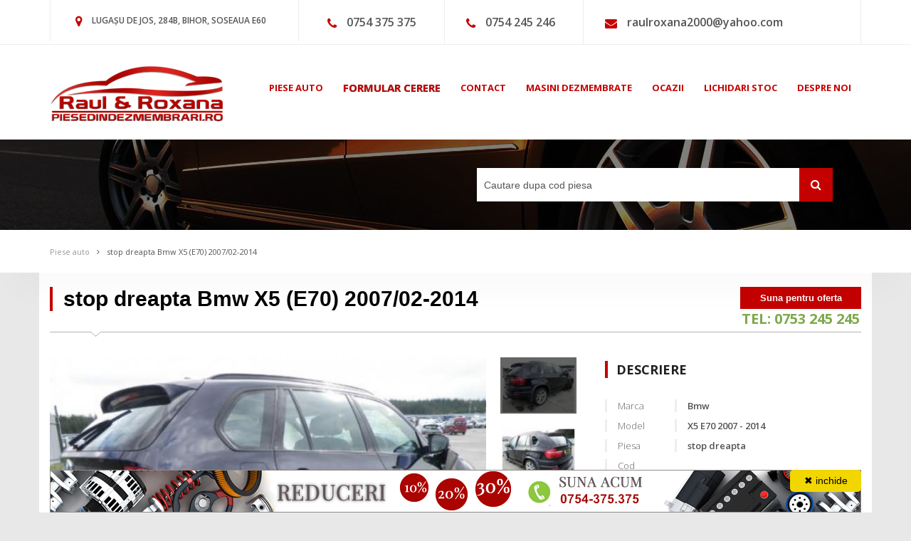

--- FILE ---
content_type: text/html; charset=UTF-8
request_url: https://www.piesedindezmembrari.ro/piesa/149776-stop-dreapta-bmw-x5-e70-200702-2014
body_size: 8008
content:
<!DOCTYPE html>
<html lang="ro">
	<head>
		<meta charset="utf-8"/>
		<meta name="viewport" content="width=device-width, initial-scale=1"/>
		<link rel="apple-touch-icon" href="https://www.piesedindezmembrari.ro/images/logo/apple_logopiese.png">
		<title>stop dreapta Bmw  X5  (E70)  2007/02-2014</title>

		<link rel="shortcut icon" type="image/x-icon" href="https://www.piesedindezmembrari.ro/images/favicon.png" />
					<link rel="canonical" href="https://www.piesedindezmembrari.ro/piesa/149776-stop-dreapta-bmw-x5-e70-200702-2014">
								<link rel="amphtml" href="https://www.piesedindezmembrari.ro/amp/piesa/149776-stop-dreapta-bmw-x5-e70-200702-2014">
		
				<link href="https://fonts.googleapis.com/css?family=Open+Sans:400,300,600,700,800&subset=latin,cyrillic" rel="stylesheet">
				<link href="https://www.piesedindezmembrari.ro/fonts/css/font-awesome.min.css" rel="stylesheet">
		<link href="https://www.piesedindezmembrari.ro/assets/styles.min.css?v=12" rel="stylesheet">
		<link href="https://www.piesedindezmembrari.ro/css/styles_new.css?v=1768979245" rel="stylesheet">
    
		<!-- SWITCHER -->
				
				<meta name="description" content="vindem stop dreapta pentru bmw x5 e70 usa aripa capota hayon stop punte spate si fata grup injectoare turbina chiulasa si alte piese  ✅" />
				<meta name="google-site-verification" content="feyQadZ6BZEM7wEL1Sc5q__HBg2UYd98vSP5P-tGzME" />
		<!--[if lt IE 9]>
		<script src="//oss.maxcdn.com/libs/html5shiv/3.7.0/html5shiv.js"></script>
		<script src="//oss.maxcdn.com/libs/respond.js/1.4.2/respond.min.js"></script>
		<![endif]-->
									
		<script type="application/ld+json">
		{
			"@context":"http://schema.org",
			"@type":"Organization",
			"url":"https://www.piesedindezmembrari.ro/",
			"logo":"https://www.piesedindezmembrari.ro/images/logo/logopiese_sd.png",
			"contactPoint": [{
				"@type": "ContactPoint",
				"telephone": "+4-0722-549-969",
				"contactType": "customer service",
				"areaServed": "RO"
			},{
				"@type": "ContactPoint",
				"telephone": "+4-0754-375-375",
				"contactType": "customer service",
				"areaServed": "RO"
			}]
		}
		</script>							
				<script type="application/ld+json">
				{
					"@context":"http://schema.org",
					"@type":"Product",
					"name":"stop dreapta Bmw  X5  (E70)  2007/02-2014",
					"image":"https://www.piesedindezmembrari.ro/media/620x485/abs-bmw-x5--e70--2007-02-2014.jpg",
					"description":"vindem stop dreapta pentru bmw x5 e70 usa aripa capota hayon stop punte spate si fata grup injectoare turbina chiulasa si alte piese ",
					"brand": {
						"@type": "Thing",
						"name": "Bmw"
					},
				"offers": {
					"@type": "Offer",
					"itemCondition": "http://schema.org/UsedCondition",
					"availability": "http://schema.org/InStock",
					"url":"https://www.piesedindezmembrari.ro/piesa/149776-stop-dreapta-bmw-x5-e70-200702-2014"
				}
				}
				</script>
									
<!-- Global site tag (gtag.js) - Google Analytics -->
<script async src="https://www.googletagmanager.com/gtag/js?id=UA-27538368-1"></script>
<script>
  window.dataLayer = window.dataLayer || [];
  function gtag(){dataLayer.push(arguments);}
  gtag('js', new Date());

  gtag('config', 'UA-27538368-1');
  gtag('config', 'AW-1007611953');
</script>
<!-- Google tag (gtag.js) -->
<script async src="https://www.googletagmanager.com/gtag/js?id=G-NF5BEP1P6Y"></script>
<script>
  window.dataLayer = window.dataLayer || [];
  function gtag(){dataLayer.push(arguments);}
  gtag('js', new Date());

  gtag('config', 'G-NF5BEP1P6Y');
</script>
<script> 
function gtag_report_conversion(url) { var callback = function () { if (typeof(url) != 'undefined') { window.location = url; } }; gtag('event', 'conversion', { 'send_to': 'AW-1007611953/_OO4CI2-of8CELHgu-AD', 'event_callback': callback }); return false; } </script>
	</head>
	<body class="m-detail" data-scrolling-animations="true" data-equal-height=".b-auto__main-item">
				
		
		<header class="b-topBar slideInDown" data-wow-delay="0.7s">
			<div class="container">
				<div class="row visible-xs">
					<div class="col-md-12 col-xs-12">
						Pentru a suna click pe numar
					</div>
				</div>
				<div class="row">
					<div class="col-md-4 col-xs-6 hidden-xs">
						<div class="b-topBar__addr">
							<span class="fa fa-map-marker"></span>
							LUGAȘU DE JOS, 284B, BIHOR, SOSEAUA E60
						</div>
					</div>
					<div class="col-md-2 col-xs-6">
						<div class="b-topBar__tel">
							<span class="fa fa-phone"></span>
							<a onclick="return gtag_report_conversion('tel:0722549969');" href="tel:0754375375">0754 375 375</a>
						</div>
					</div>
					<div class="col-md-2 col-xs-6">
						<div class="b-topBar__tel">
							<span class="fa fa-phone"></span>
							<a onclick="return gtag_report_conversion('tel:0754018188');" href="tel:0754245246">0754 245 246</a>
						</div>
					</div>
					<div class="col-md-4 col-xs-6">
						<div class="b-topBar__tel b-topBar__email">
							<span class="fa fa-envelope"></span>
							<a href="/cdn-cgi/l/email-protection#3b495a4e574954435a555a090b0b0b7b425a53545415585456"><span class="__cf_email__" data-cfemail="d0a2b1a5bca2bfa8b1beb1e2e0e0e090a9b1b8bfbffeb3bfbd">[email&#160;protected]</span></a>
						</div>
					</div>
				</div>
			</div>
		</header><!--b-topBar-->

		<nav class="b-nav" data-spy="affix" data-offset-top="350">
			<div class="container">
				<div class="row">
					<div class="col-sm-3 col-xs-4">
						<div class="logo slideInLeft" data-wow-delay="0.3s">
							<a href="https://www.piesedindezmembrari.ro/"><img src="https://www.piesedindezmembrari.ro/images/logo/logopiese.png" alt="Piese din dezmembrari" class="img-responsive"></a>
						</div>
					</div>
					<div class="col-sm-9 col-xs-8">
						<div class="b-nav__list slideInRight" data-wow-delay="0.3s">
							<div class="navbar-header">
								<button type="button" class="navbar-toggle" data-toggle="collapse" data-target="#nav">
									<span class="sr-only">Toggle navigation</span>
									<span class="icon-bar"></span>
									<span class="icon-bar"></span>
									<span class="icon-bar"></span>
								</button>
							</div>
							<div class="collapse navbar-collapse navbar-main-slide" id="nav">
								<ul class="navbar-nav-menu ">
									<li><a href="https://www.piesedindezmembrari.ro/" class="red">piese auto</a></li>
									<li><a href="https://www.piesedindezmembrari.ro/formular-cerere" class="red formular">formular cerere</a></li>
									<li><a href="https://www.piesedindezmembrari.ro/contact" class="red">contact</a></li>
									<li><a href="https://www.piesedindezmembrari.ro/masini-avariate" class="red">masini dezmembrate</a></li>
									<li><a href="https://www.piesedindezmembrari.ro/ocazii" class="red">ocazii</a></li>
									<li><a href="https://www.piesedindezmembrari.ro/lichidare-stoc" class="red">lichidari stoc</a></li>
									<li><a href="https://www.piesedindezmembrari.ro/desprenoi" class="red">despre noi</a></li>	
								</ul>
							</div>
						</div>
					</div>
				</div>
			</div>
		</nav><!--b-nav-->
		<section class="b-pageHeader">
			<div class="container">
								<div class="b-pageHeader__search zoomInRight colortext" data-wow-delay="0.5s">
										<form action="https://dezma-auto.ro/shop/cauta" method="get" class="pull-left">
						<input type="text" name="text" placeholder="Cautare dupa cod piesa" id="cautare_top" value="" />
						<button><i class="fa fa-search"></i></button>
					</form>
					
									</div>
			</div>
		</section><!--b-pageHeader-->

    <div class="b-breadCumbs s-shadow wow " data-wow-delay="0.5s">
	<div class="container">
		<a href="https://www.piesedindezmembrari.ro/" class="b-breadCumbs__page">Piese auto</a><span class="fa fa-angle-right"></span><a href="detail.html" class="b-breadCumbs__page m-active">stop dreapta Bmw  X5  (E70)  2007/02-2014</a>
	</div>
</div><!--b-breadCumbs-->
<div id="detalii" class="visible-xs-block" style="height: 100px;"></div>
<section class="b-detail s-shadow">
	<div class="container">
		<header class="b-detail__head s-lineDownLeft wow" data-wow-delay="0.5s">
			<div class="row">
				<div class="col-sm-9 col-xs-12">
					<div class="b-detail__head-title">
						<h1>stop dreapta Bmw  X5  (E70)  2007/02-2014</h1>
					</div>
				</div>
				<div class="col-sm-3 col-xs-12">
					<div class="b-detail__head-price">
										<div class="b-detail__head-price-num suna-pret">Suna pentru oferta</div>
						<div class="align-center">
							<h3 style=" padding-bottom: 5px"><a class="text-green bold"  href="tel:0753245245 " style="font-size: 20px;">TEL: 0753 245 245</a></h3>
						</div>
					</div>
				</div>
			</div>
		</header>
					<div class="b-detail__main">
			<div class="row">
				<div class="col-md-8 col-xs-12">
					<div class="b-detail__main-info">
						<div class="b-detail__main-info-images wow" data-wow-delay="0.5s">
							<div class="row m-smallPadding">
								<div class="col-xs-10">
									<ul class="b-detail__main-info-images-big bxslider enable-bx-slider" data-pager-custom="#bx-pager" data-mode="horizontal" data-pager-slide="true" data-mode-pager="vertical" data-pager-qty="5">
																				<li class="s-relative">
																							<img class='img-responsive' src="https://www.piesedindezmembrari.ro/media/620x485/abs-bmw-x5--e70--2007-02-2014.jpg" alt="stop dreapta bmw  x5  (e70)  2007/02-2014" title="stop dreapta bmw  x5  (e70)  2007/02-2014"/>
																					</li>
																				<li class="s-relative">
																							<img class='img-responsive' src="https://www.piesedindezmembrari.ro/media/620x485/timonerie-cutie-de-viteza-bmw-x5--e70--2007-02-2014.jpg" alt="stop dreapta bmw  x5  (e70)  2007/02-2014" title="stop dreapta bmw  x5  (e70)  2007/02-2014"/>
																					</li>
																				<li class="s-relative">
																							<img class='img-responsive' src="https://www.piesedindezmembrari.ro/media/620x485/timonerie-cutie-de-viteza-bmw-x5--e70--2007-02-20141.jpg" alt="stop dreapta bmw  x5  (e70)  2007/02-2014" title="stop dreapta bmw  x5  (e70)  2007/02-2014"/>
																					</li>
												
									</ul>
								</div>
								<div class="col-xs-2 pagerSlider pagerVertical">
									<div class="b-detail__main-info-images-small" id="bx-pager">
																				<a href="#" data-slide-index="0" class="b-detail__main-info-images-small-one">
																							<img class='img-responsive' src="https://www.piesedindezmembrari.ro/media/115x85/abs-bmw-x5--e70--2007-02-2014.jpg" alt="stop dreapta bmw  x5  (e70)  2007/02-2014" title="stop dreapta bmw  x5  (e70)  2007/02-2014"/>
																					</a>
																				<a href="#" data-slide-index="1" class="b-detail__main-info-images-small-one">
																							<img class='img-responsive' src="https://www.piesedindezmembrari.ro/media/115x85/timonerie-cutie-de-viteza-bmw-x5--e70--2007-02-2014.jpg" alt="stop dreapta bmw  x5  (e70)  2007/02-2014" title="stop dreapta bmw  x5  (e70)  2007/02-2014"/>
																					</a>
																				<a href="#" data-slide-index="2" class="b-detail__main-info-images-small-one">
																							<img class='img-responsive' src="https://www.piesedindezmembrari.ro/media/115x85/timonerie-cutie-de-viteza-bmw-x5--e70--2007-02-20141.jpg" alt="stop dreapta bmw  x5  (e70)  2007/02-2014" title="stop dreapta bmw  x5  (e70)  2007/02-2014"/>
																					</a>
																			</div>
								</div>
							</div>
						</div>
						<div class="b-detail__main-info-characteristics wow hidden-xs" data-wow-delay="0.5s">
							<div class="b-detail__main-info-characteristics-one">
								<div class="b-detail__main-info-characteristics-one-top">
									<div><span class="fa fa-percent"></span></div>
									<p>TVA</p>
								</div>
								<div class="b-detail__main-info-characteristics-one-bottom bsc">
									Inclus
								</div>
							</div>
							<div class="b-detail__main-info-characteristics-one">
								<div class="b-detail__main-info-characteristics-one-top">
									<div><span class="fa fa-file-text-o"></span></div>
									<p>Factura</p>
								</div>
								<div class="b-detail__main-info-characteristics-one-bottom">
									Da
								</div>
							</div>
							<div class="b-detail__main-info-characteristics-one">
								<div class="b-detail__main-info-characteristics-one-top">
									<div><span class="fa fa-certificate"></span></div>
									<p>Garantie</p>
								</div>
								<div class="b-detail__main-info-characteristics-one-bottom">
									Da
								</div>
							</div>
							<div class="b-detail__main-info-characteristics-one">
								<div class="b-detail__main-info-characteristics-one-top">
									<div><span class="fa fa-check"></span></div>
									<p>Produs original</p>
								</div>
								<div class="b-detail__main-info-characteristics-one-bottom">
									Da
								</div>
							</div>
							
						</div>
						<div class="b-detail__main-info-text wow" data-wow-delay="0.5s">
							<div class="row pad">
								<div class="col-md-12">
									<h2 class="s-titleDet">DETALII PRODUS</h2>
									<p>
																					vindem stop dreapta pentru bmw x5 e70 usa aripa capota hayon stop punte spate si fata grup injectoare turbina chiulasa si alte piese 																			</p>
									<p><strong>Garantia nu acopera costurile de manopera sau materialele necesare pentru demontarea si remontarea pieselor sau orice alte costuri aferente  montarii pieselor!</strong></p>
									<p>
										piesedindezmembrari.ro este un site de prezentare. Nu toate piesele expuse sunt disponibile in stoc. Pentru a verifica disponibilitatea pieselor va rugam sa ne contactati telefonic!
									</p>
								</div>
								<div class="col-md-12">
									<h2 class="s-titleDet">SC RAUL&ROXANA SRL</h2>
									<p>Pentru toate piesele de pe acest website, <strong>SC RAUL & ROXANA SRL</strong> elibereaza factura, certificat de garantie si piesele se livreaza in tara prin curierat, ajungand la destinatie in maxim 24 de ore. Acestea provin de pe autoturisme nerulate in Romania si sunt demontate de catre mecanicii nostri specializati, fiind depozitate in conditii optime.</p>
								</div>
								<div class="col-md-12">
									<h2 class="s-titleDet">LIVRARE</h2>
									<p>Un alt avantaj pe care va oferim este economia de timp. Veti fi scutiti de a alerga de la un magazin la altul si de a cauta cea mai buna varianta pentru dumneavoastra. Acum puteti comanda din fata calculatorului, iar produsele le veti primi in 24 ore la adresa specificata de dumneavostra, aveti <strong>GARANTIE SCRISA SI FACTURA</strong> pentru fiecare produs cea ce este foarte important!!!! Va multumim pentru alegerea facuta si ne bucuram sa fim alaturi de dumneavoastra.</p>
									<p>Se livreaza exact piesa comandata, chiar daca in imagine sunt si alte repere.</p>
								</div>
								<div class="col-md-12 pret">
									<h2 class="s-titleDet">PRET</h2>
									<p>Pentru subansamble (ex: alternator electromotor, turbina, injector, pompa de injectie, compresor de clima, hayon, interior, usa, haion, motor, suspensii...) pretul pentru acelasi reper poate sa difere in functie de calitatea produsului adica km. efectuati stare de calitate dar si de numarul de repere pe care-l contine respectivul ansamblu , in aceste situatii ne rezervam dreptul de a preciza ca preturile afisate pe site au caracter informativ, pretul final al piesei va fi stabilit in urma convorbirii telefonice cand veti fi informat de starea produsului la momentul respectiv, dar si daca acel produs mai este disponibil in stoc.</p>
								</div>
							</div>
						</div>
					</div>
				</div>
				<div class="col-md-4 col-xs-12">
					<aside class="b-detail__main-aside">
						<div class="b-detail__main-aside-desc wow" data-wow-delay="0.5s">
							<h2 class="s-titleDet">Descriere</h2>
							<div class="row">
								<div class="col-xs-3">
									<h4 class="b-detail__main-aside-desc-title">Marca</h4>
								</div>
								<div class="col-xs-9">
									<p class="b-detail__main-aside-desc-value">Bmw</p>
								</div>
							</div>
							<div class="row">
								<div class="col-xs-3">
									<h4 class="b-detail__main-aside-desc-title">Model</h4>
								</div>
								<div class="col-xs-9">
									<p class="b-detail__main-aside-desc-value"> X5  E70  2007 - 2014</p>
								</div>
							</div>
							<div class="row">
								<div class="col-xs-3">
									<h4 class="b-detail__main-aside-desc-title">Piesa</h4>
								</div>
								<div class="col-xs-9">
									<p class="b-detail__main-aside-desc-value">stop dreapta</p>
								</div>
							</div>
							<div class="row">
								<div class="col-xs-3">
									<h4 class="b-detail__main-aside-desc-title">Cod</h4>
								</div>
								<div class="col-xs-9">
									<p class="b-detail__main-aside-desc-value"></p>
								</div>
							</div>
							<div class="row">
								<div class="col-xs-3">
									<h4 class="b-detail__main-aside-desc-title">An</h4>
								</div>
								<div class="col-xs-9">
									<p class="b-detail__main-aside-desc-value">2006-2012</p>
								</div>
							</div>
						</div>
						<div class="b-detail__main-aside-about wow" data-wow-delay="0.5s">
							<h2 class="s-titleDet">DEPARTAMENT VANZARI</h2>
							<div class="b-detail__main-aside-about-call dep">
									<p class="color-white">
						<i class = "fa fa-phone"></i> <a class="color-white" onclick="return gtag_report_conversion('tel:0722549969');" href="tel:0722549969">0748 375 375</a> ▸ Adriana <br/>
		                            	<i class = "fa fa-phone"></i> <a class="color-white" onclick="return gtag_report_conversion('tel:0754245246');" href="tel:0754245246">0754 245 246</a> ▸ Dan<br/>
		                            	<i class = "fa fa-phone"></i> <a class="color-white" onclick="return gtag_report_conversion('tel:0754245244');" href="tel:0754245244">0754 245 244</a> ▸ Paula<br/>
		                            	<i class = "fa fa-phone"></i> <a class="color-white" onclick="return gtag_report_conversion('tel:0754245245');" href="tel:0754245245">0754 245 245</a> ▸ Cristian<br/>
		                            										</p>
								</div>
							<div class="b-detail__main-aside-about-seller">
								<p><span>Raul&Roxana</span></p>
							</div>
							<div class="b-detail__main-aside-about-form">
								<div class="b-detail__main-aside-about-form-links">
									<span class="j-tab m-active s-lineDownCenter">SOLICITA OFERTA PRET</span>
								</div>
								<div id="success"></div>
																																								<form id="contactForm" method="post" action="https://www.piesedindezmembrari.ro/piesa/149776-stop-dreapta-bmw-x5-e70-200702-2014">
									<input type="hidden" value="produs" name="tip" />
									<input type="hidden" value="149776" name="id" />
									<input type="hidden" value="Solicitare oferta pret" name="subiect" />
									<input type="text" placeholder="NUMELE DVS." value="" name="nume" />
									<input type="email" placeholder="ADRESA EMAIL" value="" name="email" />
									<input type="tel" placeholder="TELEFON" value="" name="telefon" />
									<textarea name="mesaj" placeholder="MESAJ"></textarea>
									<div class="clearfix"></div>
									<script data-cfasync="false" src="/cdn-cgi/scripts/5c5dd728/cloudflare-static/email-decode.min.js"></script><script>
										function onSubmit(token) {
										  document.getElementById("contactForm").submit();
										}
									</script>

									<button class="g-recaptcha btn m-btn submit" data-sitekey="6LfDA0QUAAAAABrCvl_p-5Ji9RtmOO0zlR8-X_sx" data-callback="onSubmit">
										TRIMITE MESAJ<span class="fa fa-angle-right"></span>
									</button>
								</form>
							</div>
						</div>
						
						
						<div class="b-welcome__services wow" data-wow-delay="0.3s" data-wow-offset="100">
							<div class="row">
								<div class="col-xs-6 m-padding">
									<div class="b-welcome__services-auto wow" data-wow-delay="0.3s">
										<div class="b-welcome__services-img m-auto">
											<span class="fa fa-graduation-cap white"></span>
										</div>
										<h3 class="color-white">PROFESIONALISM</h3>
									</div>
								</div>
								<div class="col-xs-6 m-padding">
									<div class="b-welcome__services-trade wow " data-wow-delay="0.3s">
										<div class="b-welcome__services-img m-trade">
											<span class="fa fa-check white"></span>
										</div>
										<h3 class="color-white">FACTURA SI GARANTIE</h3>
									</div>
								</div>
								<div class="col-xs-12 text-center">
									<span class="b-welcome__services-circle"></span>
								</div>
								<div class="col-xs-6 m-padding">
									<div class="b-welcome__services-buying wow " data-wow-delay="0.3s">
										<div class="b-welcome__services-img m-buying">
											<span class="fa fa-certificate white"></span>
										</div>
										<h3 class="color-white">INALTA CALITATE</h3>
									</div>
								</div>
								<div class="col-xs-6 m-padding">
									<div class="b-welcome__services-support wow " data-wow-delay="0.3s">
										<div class="b-welcome__services-img m-buying">
											<span class="fa fa-truck white"></span>
										</div>
										<h3 class="color-white">LIVRARE IN TOATA TARA</h3>
									</div>
								</div>
							</div>
						</div>
						
						
					</aside>
				</div>
			</div>
						<div class="featured">
				<div class="text-center">
					<h4 class="s-title">Produse similare</h4>
				</div>
				<div id="carousel-small" class="owl-carousel enable-owl-carousel" data-items="4" data-navigation="true" data-auto-play="true" data-stop-on-hover="true" data-items-desktop="4" data-items-desktop-small="4" data-items-tablet="3" data-items-tablet-small="2">
											<div>
							<div class="b-featured__item wow rotateIn" data-wow-delay="0.3s" data-wow-offset="150">
								<a href="https://www.piesedindezmembrari.ro/piesa/169334-stop-dreapta-bmw-x5-e70">
																			<img class='img-responsive lazyload' data-src="https://www.piesedindezmembrari.ro/media/237x202/injector-bmw-x5--e70--2007-02-2014.jpg" alt="stop dreapta bmw x5 e70" title="stop dreapta bmw x5 e70"/>
																	</a>
								<div class="b-featured__item-price">
										                                    N/A ron TVA inclus
	                                								</div>
								<div class="clearfix"></div>
								<h5 class="title"><a href="https://www.piesedindezmembrari.ro/piesa/169334-stop-dreapta-bmw-x5-e70">stop dreapta BMW X5 E70</a></h5>
							</div>
						</div>
											<div>
							<div class="b-featured__item wow rotateIn" data-wow-delay="0.3s" data-wow-offset="150">
								<a href="https://www.piesedindezmembrari.ro/piesa/118997-stop-dreapta-bmw-x5-e70-200702-2014">
																			<img class='img-responsive lazyload' data-src="https://www.piesedindezmembrari.ro/media/237x202/bmw-x5--e70--2007-02-2014.jpg" alt="stop dreapta bmw  x5  (e70)  2007/02-2014" title="stop dreapta bmw  x5  (e70)  2007/02-2014"/>
																	</a>
								<div class="b-featured__item-price">
										                                    N/A ron TVA inclus
	                                								</div>
								<div class="clearfix"></div>
								<h5 class="title"><a href="https://www.piesedindezmembrari.ro/piesa/118997-stop-dreapta-bmw-x5-e70-200702-2014">stop dreapta Bmw  X5  (E70)  2007/02-2014</a></h5>
							</div>
						</div>
											<div>
							<div class="b-featured__item wow rotateIn" data-wow-delay="0.3s" data-wow-offset="150">
								<a href="https://www.piesedindezmembrari.ro/piesa/196213-stop-dreapta-bmw-x5-e70">
																			<img class='img-responsive lazyload' data-src="https://www.piesedindezmembrari.ro/media/237x202/stop-dreapta-bmw-x5-e70.jpg" alt="stop dreapta bmw x5 e70" title="stop dreapta bmw x5 e70"/>
																	</a>
								<div class="b-featured__item-price">
										                                    <a style="color: #fff" onclick="return gtag_report_conversion('tel:0722549969');" href="tel:0722549969">Suna pentru Oferta!</a>
	                                								</div>
								<div class="clearfix"></div>
								<h5 class="title"><a href="https://www.piesedindezmembrari.ro/piesa/196213-stop-dreapta-bmw-x5-e70">stop dreapta Bmw X5 E70</a></h5>
							</div>
						</div>
											<div>
							<div class="b-featured__item wow rotateIn" data-wow-delay="0.3s" data-wow-offset="150">
								<a href="https://www.piesedindezmembrari.ro/piesa/118999-stop-dreapta-bmw-x5-e70-200702-2014">
																			<img class='img-responsive lazyload' data-src="https://www.piesedindezmembrari.ro/media/237x202/bmw-x5--e70--2007-02-2014.jpg" alt="stop dreapta bmw  x5  (e70)  2007/02-2014" title="stop dreapta bmw  x5  (e70)  2007/02-2014"/>
																	</a>
								<div class="b-featured__item-price">
										                                    <a style="color: #fff" onclick="return gtag_report_conversion('tel:0722549969');" href="tel:0722549969">Suna pentru Oferta!</a>
	                                								</div>
								<div class="clearfix"></div>
								<h5 class="title"><a href="https://www.piesedindezmembrari.ro/piesa/118999-stop-dreapta-bmw-x5-e70-200702-2014">stop dreapta Bmw  X5  (E70)  2007/02-2014</a></h5>
							</div>
						</div>
											<div>
							<div class="b-featured__item wow rotateIn" data-wow-delay="0.3s" data-wow-offset="150">
								<a href="https://www.piesedindezmembrari.ro/piesa/194953-stop-dreapta-bmw-x5-e70-200702-2014">
																			<img class='img-responsive lazyload' data-src="https://www.piesedindezmembrari.ro/media/237x202/stop-dreapta-bmw-x5--e70--2007-02-2014.jpg" alt="stop dreapta bmw  x5  (e70)  2007/02-2014" title="stop dreapta bmw  x5  (e70)  2007/02-2014"/>
																	</a>
								<div class="b-featured__item-price">
										                                    <a style="color: #fff" onclick="return gtag_report_conversion('tel:0722549969');" href="tel:0722549969">Suna pentru Oferta!</a>
	                                								</div>
								<div class="clearfix"></div>
								<h5 class="title"><a href="https://www.piesedindezmembrari.ro/piesa/194953-stop-dreapta-bmw-x5-e70-200702-2014">stop dreapta Bmw  X5  (E70)  2007/02-2014</a></h5>
							</div>
						</div>
											<div>
							<div class="b-featured__item wow rotateIn" data-wow-delay="0.3s" data-wow-offset="150">
								<a href="https://www.piesedindezmembrari.ro/piesa/150001-stop-dreapta-bmw-x5-e70-200702-2014">
																			<img class='img-responsive lazyload' data-src="https://www.piesedindezmembrari.ro/media/237x202/vibrochen-bmw-x5--e70--2007-02-2014.jpg" alt="stop dreapta bmw  x5  (e70)  2007/02-2014" title="stop dreapta bmw  x5  (e70)  2007/02-2014"/>
																	</a>
								<div class="b-featured__item-price">
										                                    <a style="color: #fff" onclick="return gtag_report_conversion('tel:0722549969');" href="tel:0722549969">Suna pentru Oferta!</a>
	                                								</div>
								<div class="clearfix"></div>
								<h5 class="title"><a href="https://www.piesedindezmembrari.ro/piesa/150001-stop-dreapta-bmw-x5-e70-200702-2014">stop dreapta Bmw  X5  (E70)  2007/02-2014</a></h5>
							</div>
						</div>
											<div>
							<div class="b-featured__item wow rotateIn" data-wow-delay="0.3s" data-wow-offset="150">
								<a href="https://www.piesedindezmembrari.ro/piesa/149777-stop-dreapta-bmw-x5-e70-200702-2014">
																			<img class='img-responsive lazyload' data-src="https://www.piesedindezmembrari.ro/media/237x202/abs-bmw-x5--e70--2007-02-2014.jpg" alt="stop dreapta bmw  x5  (e70)  2007/02-2014" title="stop dreapta bmw  x5  (e70)  2007/02-2014"/>
																	</a>
								<div class="b-featured__item-price">
										                                    <a style="color: #fff" onclick="return gtag_report_conversion('tel:0722549969');" href="tel:0722549969">Suna pentru Oferta!</a>
	                                								</div>
								<div class="clearfix"></div>
								<h5 class="title"><a href="https://www.piesedindezmembrari.ro/piesa/149777-stop-dreapta-bmw-x5-e70-200702-2014">stop dreapta Bmw  X5  (E70)  2007/02-2014</a></h5>
							</div>
						</div>
											<div>
							<div class="b-featured__item wow rotateIn" data-wow-delay="0.3s" data-wow-offset="150">
								<a href="https://www.piesedindezmembrari.ro/piesa/257337-vindem-stop-dreapta-bmw-x5-e70-30d">
																			<img class='img-responsive lazyload' data-src="https://www.piesedindezmembrari.ro/media/237x202/vindem-stop-dreapta-bmw-x5-e70-3.0d.jpg" alt="vindem stop dreapta bmw x5 e70 3.0d" title="vindem stop dreapta bmw x5 e70 3.0d"/>
																	</a>
								<div class="b-featured__item-price">
										                                    <a style="color: #fff" onclick="return gtag_report_conversion('tel:0722549969');" href="tel:0722549969">Suna pentru Oferta!</a>
	                                								</div>
								<div class="clearfix"></div>
								<h5 class="title"><a href="https://www.piesedindezmembrari.ro/piesa/257337-vindem-stop-dreapta-bmw-x5-e70-30d">vindem stop dreapta Bmw X5 e70 3.0d</a></h5>
							</div>
						</div>
											<div>
							<div class="b-featured__item wow rotateIn" data-wow-delay="0.3s" data-wow-offset="150">
								<a href="https://www.piesedindezmembrari.ro/piesa/149885-stop-dreapta-bmw-x5-e70-200702-2014">
																			<img class='img-responsive lazyload' data-src="https://www.piesedindezmembrari.ro/media/237x202/ax-cu-came-bmw-x5--e70--2007-02-2014.jpg" alt="stop dreapta bmw  x5  (e70)  2007/02-2014" title="stop dreapta bmw  x5  (e70)  2007/02-2014"/>
																	</a>
								<div class="b-featured__item-price">
										                                    <a style="color: #fff" onclick="return gtag_report_conversion('tel:0722549969');" href="tel:0722549969">Suna pentru Oferta!</a>
	                                								</div>
								<div class="clearfix"></div>
								<h5 class="title"><a href="https://www.piesedindezmembrari.ro/piesa/149885-stop-dreapta-bmw-x5-e70-200702-2014">stop dreapta Bmw  X5  (E70)  2007/02-2014</a></h5>
							</div>
						</div>
											<div>
							<div class="b-featured__item wow rotateIn" data-wow-delay="0.3s" data-wow-offset="150">
								<a href="https://www.piesedindezmembrari.ro/piesa/196299-stop-dreapta-bmw-x5-e70-200702-2014">
																			<img class='img-responsive lazyload' data-src="https://www.piesedindezmembrari.ro/media/237x202/broasca-capota-spate-bmw-x5--e70--2007-02-2014.jpg" alt="stop dreapta bmw  x5  (e70)  2007/02-2014" title="stop dreapta bmw  x5  (e70)  2007/02-2014"/>
																	</a>
								<div class="b-featured__item-price">
										                                    <a style="color: #fff" onclick="return gtag_report_conversion('tel:0722549969');" href="tel:0722549969">Suna pentru Oferta!</a>
	                                								</div>
								<div class="clearfix"></div>
								<h5 class="title"><a href="https://www.piesedindezmembrari.ro/piesa/196299-stop-dreapta-bmw-x5-e70-200702-2014">stop dreapta Bmw  X5  (E70)  2007/02-2014</a></h5>
							</div>
						</div>
									</div>
			</div>
				</div>
	</div>
</section><!--b-detail-->

		

		

		<div class="b-features">
			<div class="container">
				<div class="row">
					<div class="col-md-9 col-md-offset-3 col-xs-6 col-xs-offset-6">
						<ul class="b-features__items">
							<li class="wow " data-wow-delay="0.3s" data-wow-offset="100">Experienta de peste 20 ani</li>
							<li class="wow " data-wow-delay="0.3s" data-wow-offset="100">Peste 100000 piese pe stoc</li>
							<li class="wow " data-wow-delay="0.3s" data-wow-offset="100">Livrare in 24  de ore</li>
						</ul>
					</div>
				</div>
			</div>
		</div><!--b-features-->

		<div class="b-info">
			<div class="container">
				<div class="row">
					<div class="col-md-3 col-xs-6">
						<aside class="b-info__aside wow ">
							<article class="b-info__aside-article">
								<h3>PROGRAM DE LUCRU</h3>
								<div class="b-info__aside-article-item">
									<p>Luni - Vineri 08:00-17:00<br />
										Sambata - Duminica: inchis</p>
								</div>
							</article>
							<article class="b-info__aside-article">
								<h3>Despre noi</h3>
								<p>Societatea Raul&Roxana SRL a fost fondata in anul 1998 de catre doi asociati: Bungau Florin Marius si Puris Lapustea Adriana Nicoleta.</p>
							</article>
							<a href="https://www.piesedindezmembrari.ro/desprenoi" class="btn m-btn">Citeste mai multe<span class="fa fa-angle-right"></span></a>
						</aside>
					</div>
					<div class="col-md-3 col-xs-6">
						<div class="b-info__latest">
							<h3>ultimele piese adaugate</h3>
														<div class="b-info__latest-article wow ">
								<div class="b-info__latest-article-photo">
																			<img class='img-responsive lazyload' data-src="https://www.piesedindezmembrari.ro/media/80x65/pompa-inalta-peugeot-607-2.2hdi-0445010021.jpg" alt="pompa inalta peugeot 607 2.2hdi 0445010021" title="pompa inalta peugeot 607 2.2hdi 0445010021"/>
																	</div>
								<div class="b-info__latest-article-info">
									<div><a href="https://www.piesedindezmembrari.ro/shop/detail/307443" title="pompa inalta peugeot 607 2.2hdi 0445010021">pompa inalta Peugeot 607 2.2hdi 0445010021</a></div>
								</div>
							</div>
														<div class="b-info__latest-article wow ">
								<div class="b-info__latest-article-photo">
																			<img class='img-responsive lazyload' data-src="https://www.piesedindezmembrari.ro/media/80x65/pompa-inalta-mercedes-cls-320-cdi-a6420700201.jpg" alt="pompa inalta mercedes cls 320 cdi a6420700201" title="pompa inalta mercedes cls 320 cdi a6420700201"/>
																	</div>
								<div class="b-info__latest-article-info">
									<div><a href="https://www.piesedindezmembrari.ro/shop/detail/326229" title="pompa inalta mercedes cls 320 cdi a6420700201">pompa inalta Mercedes Cls 320 cdi a6420700201</a></div>
								</div>
							</div>
														<div class="b-info__latest-article wow ">
								<div class="b-info__latest-article-photo">
																			<img class='img-responsive lazyload' data-src="https://www.piesedindezmembrari.ro/media/80x65/pompa-inalta-volvo-xc-90-2.4d-0445010043.jpg" alt="pompa inalta volvo xc 90 2.4d 0445010043" title="pompa inalta volvo xc 90 2.4d 0445010043"/>
																	</div>
								<div class="b-info__latest-article-info">
									<div><a href="https://www.piesedindezmembrari.ro/shop/detail/307465" title="pompa inalta volvo xc 90 2.4d 0445010043">pompa inalta Volvo Xc 90 2.4d 0445010043</a></div>
								</div>
							</div>
													</div>
					</div>
					<div class="col-md-3 col-xs-6">
						<div class="b-info__latest">
							<h3>ultimele masini adaugate</h3>
														<div class="b-info__latest-article wow " data-wow-delay="0.3s">
								<div class="b-info__latest-article-photo">
																			<img class='img-responsive  lazyload' data-src="https://www.piesedindezmembrari.ro/media/80x65/vibrochen-mercedes-sprinter-euro-5-220-cdi.jpg" alt="vibrochen mercedes sprinter euro 5 220 cdi" title="vibrochen mercedes sprinter euro 5 220 cdi"/>
																	</div>
								<div class="b-info__latest-article-info">
									<div><a href="https://www.piesedindezmembrari.ro/shop/masina/29713" title="vibrochen mercedes sprinter euro 5 220 cdi">vibrochen Mercedes Sprinter euro 5 220 cdi</a></div>
								</div>
							</div>
														<div class="b-info__latest-article wow " data-wow-delay="0.3s">
								<div class="b-info__latest-article-photo">
																			<img class='img-responsive  lazyload' data-src="https://www.piesedindezmembrari.ro/media/80x65/vas-stropgel-mercedes-sprinter-euro-5-220-cdi.jpg" alt="vas stropgel mercedes sprinter euro 5 220 cdi" title="vas stropgel mercedes sprinter euro 5 220 cdi"/>
																	</div>
								<div class="b-info__latest-article-info">
									<div><a href="https://www.piesedindezmembrari.ro/shop/masina/29712" title="vas stropgel mercedes sprinter euro 5 220 cdi">vas stropgel Mercedes Sprinter euro 5 220 cdi</a></div>
								</div>
							</div>
														<div class="b-info__latest-article wow " data-wow-delay="0.3s">
								<div class="b-info__latest-article-photo">
																			<img class='img-responsive  lazyload' data-src="https://www.piesedindezmembrari.ro/media/80x65/vas-expansiune-mercedes-sprinter-euro-5-220-cdi.jpg" alt="vas expansiune mercedes sprinter euro 5 220 cdi" title="vas expansiune mercedes sprinter euro 5 220 cdi"/>
																	</div>
								<div class="b-info__latest-article-info">
									<div><a href="https://www.piesedindezmembrari.ro/shop/masina/29711" title="vas expansiune mercedes sprinter euro 5 220 cdi">vas expansiune Mercedes Sprinter euro 5 220 cdi</a></div>
								</div>
							</div>
													</div>
					</div>
					<div class="col-md-3 col-xs-12">
						<address class="b-info__contacts wow " data-wow-delay="0.5s">
							<p>contact</p>
							<div class="b-info__contacts-item">
								<span class="fa fa-map-marker"></span>
								<em class="tel">Lugașu de Jos, 284B, jud. Bihor<br />
									Soseaua E60</em>
							</div>
							<div class="b-info__contacts-item">
								<span class="fa fa-phone"></span>
								<em><a class="tel" href="tel:0722549969">0744 522 995</a></em>
							</div>
							<div class="b-info__contacts-item">
								<span class="fa fa-phone"></span>
								<em><a class="tel" href="tel:0770428332">0754 245 242</a></em>
							</div>
							<div class="b-info__contacts-item">
								<span class="fa fa-envelope"></span>
								<em class="tel">Email: <a href="/cdn-cgi/l/email-protection" class="__cf_email__" data-cfemail="463427332a34293e27282774767676063f272e29296825292b">[email&#160;protected]</a> </em>
							</div>
						</address>
						<address class="b-info__map">
							<img class="img-responsive lazyload" data-src="https://www.piesedindezmembrari.ro/media/desprenoi/poza1_1.jpg" alt="Sediu" />
						</address>
					</div>
				</div>

			</div>
		</div><!--b-info-->
        <div id="results-container" ></div>
		<footer class="b-footer">
			<a id="to-top" href="#this-is-top"><i class="fa fa-chevron-up"></i></a>
			<div class="container">
				<div class="row">
					<div class="col-xs-2">
						<div class="b-footer__company wow fadeInLeft logo" data-wow-delay="0.3s">
							<img data-src="https://www.piesedindezmembrari.ro/images/logo/raul-roxana-logo-alb.png" class="img-responsive lazyload" alt="Raul&Roxana">
						</div>
					</div>
					<div class="col-xs-10">
						<div class="b-footer__content wow fadeInRight" data-wow-delay="0.3s">
							<div class="b-footer__content-social">
								<nav class="b-footer__content-nav">
									<ul>
										<li><a rel="nofollow" href="https://anpc.ro/ce-este-sal/"><img src="https://www.piesedindezmembrari.ro/images/sal.png" /></a></li>
										<li><a rel="nofollow" href="https://ec.europa.eu/consumers/odr"><img src="https://www.piesedindezmembrari.ro/images/sol.png" /></a></li>
																				<li><a rel="nofollow" href="http://www.anpc.gov.ro/">ANPC</a></li>
										<li><a rel="nofollow" href="https://www.facebook.com/RaulRoxanaSrl/"><span class="fa fa-facebook-square"></span></a></li>
									</ul>
								</nav>
							</div>
						</div>
					</div>
				</div>
				<div class="row pt10">
					<div class="col-xs-4">
						<div class="b-footer__company wow fadeInLeft" data-wow-delay="0.3s">
							<p>&copy; 2016 Raul&Roxana SRL. Toate drepturile rezervate.</p>
						</div>
					</div>
					<div class="col-xs-8">
						<div class="b-footer__content wow fadeInRight" data-wow-delay="0.3s">
								<nav class="b-footer__content-nav">
									<ul>
										<li><a href="https://www.piesedindezmembrari.ro/">piese auto</a></li>
										<li><a href="https://www.piesedindezmembrari.ro/shop/masini">masini dezmembrate</a></li>
										<li><a href="https://www.piesedindezmembrari.ro/shop/ocazii">ocazii</a></li>
										<li><a href="https://www.piesedindezmembrari.ro/lichidari">lichidari stoc</a></li>
										<li><a href="https://www.piesedindezmembrari.ro/shop/desprenoi">despre noi</a></li>
										<li><a href="https://www.piesedindezmembrari.ro/shop/formular">formular cerere</a></li>
										<li><a href="https://www.piesedindezmembrari.ro/utilizator/conectare">autentificare</a></li>
										<li><a href="https://www.piesedindezmembrari.ro/shop/contact">contact</a></li>
									</ul>
								</nav>
						</div>
					</div>
				</div>
			</div>
					</footer><!--b-footer-->

					<div class="reclama hidden-xs">
				<div class="close-reclama" onclick="inchide_reclama()">✖ inchide</div>
								<img data-src="https://www.piesedindezmembrari.ro/images/banner-piese3.png" class="img-responsive lazyload" alt="reclama" />
			</div>
						<script data-cfasync="false" src="/cdn-cgi/scripts/5c5dd728/cloudflare-static/email-decode.min.js"></script><script src="https://www.piesedindezmembrari.ro/assets/scripts.min.js"></script>
		<script src="https://www.piesedindezmembrari.ro/assets/lazyload/lazyload.min.js"></script>
		<script src="https://www.piesedindezmembrari.ro/js/theme.min.js"></script>
		<script src="https://www.piesedindezmembrari.ro/js/piese.min.js?v=6"></script>
		<script src="https://www.piesedindezmembrari.ro/js/shop.js?v=1768979245"></script>
		<script>
			var site_url = "https://www.piesedindezmembrari.ro/";
		</script>
		                            <script src="https://www.piesedindezmembrari.ro/js/jquery.jeditable.min.js"></script>
                            <script src="https://www.google.com/recaptcha/api.js?hl=ro"></script>
                    	<script defer src="https://static.cloudflareinsights.com/beacon.min.js/vcd15cbe7772f49c399c6a5babf22c1241717689176015" integrity="sha512-ZpsOmlRQV6y907TI0dKBHq9Md29nnaEIPlkf84rnaERnq6zvWvPUqr2ft8M1aS28oN72PdrCzSjY4U6VaAw1EQ==" data-cf-beacon='{"version":"2024.11.0","token":"d9ac7724b66e42e489bb70a921f5409e","r":1,"server_timing":{"name":{"cfCacheStatus":true,"cfEdge":true,"cfExtPri":true,"cfL4":true,"cfOrigin":true,"cfSpeedBrain":true},"location_startswith":null}}' crossorigin="anonymous"></script>
</body>
</html>

--- FILE ---
content_type: text/html; charset=utf-8
request_url: https://www.google.com/recaptcha/api2/anchor?ar=1&k=6LfDA0QUAAAAABrCvl_p-5Ji9RtmOO0zlR8-X_sx&co=aHR0cHM6Ly93d3cucGllc2VkaW5kZXptZW1icmFyaS5ybzo0NDM.&hl=ro&v=PoyoqOPhxBO7pBk68S4YbpHZ&size=invisible&anchor-ms=20000&execute-ms=30000&cb=aqscym2jzyrm
body_size: 49471
content:
<!DOCTYPE HTML><html dir="ltr" lang="ro"><head><meta http-equiv="Content-Type" content="text/html; charset=UTF-8">
<meta http-equiv="X-UA-Compatible" content="IE=edge">
<title>reCAPTCHA</title>
<style type="text/css">
/* cyrillic-ext */
@font-face {
  font-family: 'Roboto';
  font-style: normal;
  font-weight: 400;
  font-stretch: 100%;
  src: url(//fonts.gstatic.com/s/roboto/v48/KFO7CnqEu92Fr1ME7kSn66aGLdTylUAMa3GUBHMdazTgWw.woff2) format('woff2');
  unicode-range: U+0460-052F, U+1C80-1C8A, U+20B4, U+2DE0-2DFF, U+A640-A69F, U+FE2E-FE2F;
}
/* cyrillic */
@font-face {
  font-family: 'Roboto';
  font-style: normal;
  font-weight: 400;
  font-stretch: 100%;
  src: url(//fonts.gstatic.com/s/roboto/v48/KFO7CnqEu92Fr1ME7kSn66aGLdTylUAMa3iUBHMdazTgWw.woff2) format('woff2');
  unicode-range: U+0301, U+0400-045F, U+0490-0491, U+04B0-04B1, U+2116;
}
/* greek-ext */
@font-face {
  font-family: 'Roboto';
  font-style: normal;
  font-weight: 400;
  font-stretch: 100%;
  src: url(//fonts.gstatic.com/s/roboto/v48/KFO7CnqEu92Fr1ME7kSn66aGLdTylUAMa3CUBHMdazTgWw.woff2) format('woff2');
  unicode-range: U+1F00-1FFF;
}
/* greek */
@font-face {
  font-family: 'Roboto';
  font-style: normal;
  font-weight: 400;
  font-stretch: 100%;
  src: url(//fonts.gstatic.com/s/roboto/v48/KFO7CnqEu92Fr1ME7kSn66aGLdTylUAMa3-UBHMdazTgWw.woff2) format('woff2');
  unicode-range: U+0370-0377, U+037A-037F, U+0384-038A, U+038C, U+038E-03A1, U+03A3-03FF;
}
/* math */
@font-face {
  font-family: 'Roboto';
  font-style: normal;
  font-weight: 400;
  font-stretch: 100%;
  src: url(//fonts.gstatic.com/s/roboto/v48/KFO7CnqEu92Fr1ME7kSn66aGLdTylUAMawCUBHMdazTgWw.woff2) format('woff2');
  unicode-range: U+0302-0303, U+0305, U+0307-0308, U+0310, U+0312, U+0315, U+031A, U+0326-0327, U+032C, U+032F-0330, U+0332-0333, U+0338, U+033A, U+0346, U+034D, U+0391-03A1, U+03A3-03A9, U+03B1-03C9, U+03D1, U+03D5-03D6, U+03F0-03F1, U+03F4-03F5, U+2016-2017, U+2034-2038, U+203C, U+2040, U+2043, U+2047, U+2050, U+2057, U+205F, U+2070-2071, U+2074-208E, U+2090-209C, U+20D0-20DC, U+20E1, U+20E5-20EF, U+2100-2112, U+2114-2115, U+2117-2121, U+2123-214F, U+2190, U+2192, U+2194-21AE, U+21B0-21E5, U+21F1-21F2, U+21F4-2211, U+2213-2214, U+2216-22FF, U+2308-230B, U+2310, U+2319, U+231C-2321, U+2336-237A, U+237C, U+2395, U+239B-23B7, U+23D0, U+23DC-23E1, U+2474-2475, U+25AF, U+25B3, U+25B7, U+25BD, U+25C1, U+25CA, U+25CC, U+25FB, U+266D-266F, U+27C0-27FF, U+2900-2AFF, U+2B0E-2B11, U+2B30-2B4C, U+2BFE, U+3030, U+FF5B, U+FF5D, U+1D400-1D7FF, U+1EE00-1EEFF;
}
/* symbols */
@font-face {
  font-family: 'Roboto';
  font-style: normal;
  font-weight: 400;
  font-stretch: 100%;
  src: url(//fonts.gstatic.com/s/roboto/v48/KFO7CnqEu92Fr1ME7kSn66aGLdTylUAMaxKUBHMdazTgWw.woff2) format('woff2');
  unicode-range: U+0001-000C, U+000E-001F, U+007F-009F, U+20DD-20E0, U+20E2-20E4, U+2150-218F, U+2190, U+2192, U+2194-2199, U+21AF, U+21E6-21F0, U+21F3, U+2218-2219, U+2299, U+22C4-22C6, U+2300-243F, U+2440-244A, U+2460-24FF, U+25A0-27BF, U+2800-28FF, U+2921-2922, U+2981, U+29BF, U+29EB, U+2B00-2BFF, U+4DC0-4DFF, U+FFF9-FFFB, U+10140-1018E, U+10190-1019C, U+101A0, U+101D0-101FD, U+102E0-102FB, U+10E60-10E7E, U+1D2C0-1D2D3, U+1D2E0-1D37F, U+1F000-1F0FF, U+1F100-1F1AD, U+1F1E6-1F1FF, U+1F30D-1F30F, U+1F315, U+1F31C, U+1F31E, U+1F320-1F32C, U+1F336, U+1F378, U+1F37D, U+1F382, U+1F393-1F39F, U+1F3A7-1F3A8, U+1F3AC-1F3AF, U+1F3C2, U+1F3C4-1F3C6, U+1F3CA-1F3CE, U+1F3D4-1F3E0, U+1F3ED, U+1F3F1-1F3F3, U+1F3F5-1F3F7, U+1F408, U+1F415, U+1F41F, U+1F426, U+1F43F, U+1F441-1F442, U+1F444, U+1F446-1F449, U+1F44C-1F44E, U+1F453, U+1F46A, U+1F47D, U+1F4A3, U+1F4B0, U+1F4B3, U+1F4B9, U+1F4BB, U+1F4BF, U+1F4C8-1F4CB, U+1F4D6, U+1F4DA, U+1F4DF, U+1F4E3-1F4E6, U+1F4EA-1F4ED, U+1F4F7, U+1F4F9-1F4FB, U+1F4FD-1F4FE, U+1F503, U+1F507-1F50B, U+1F50D, U+1F512-1F513, U+1F53E-1F54A, U+1F54F-1F5FA, U+1F610, U+1F650-1F67F, U+1F687, U+1F68D, U+1F691, U+1F694, U+1F698, U+1F6AD, U+1F6B2, U+1F6B9-1F6BA, U+1F6BC, U+1F6C6-1F6CF, U+1F6D3-1F6D7, U+1F6E0-1F6EA, U+1F6F0-1F6F3, U+1F6F7-1F6FC, U+1F700-1F7FF, U+1F800-1F80B, U+1F810-1F847, U+1F850-1F859, U+1F860-1F887, U+1F890-1F8AD, U+1F8B0-1F8BB, U+1F8C0-1F8C1, U+1F900-1F90B, U+1F93B, U+1F946, U+1F984, U+1F996, U+1F9E9, U+1FA00-1FA6F, U+1FA70-1FA7C, U+1FA80-1FA89, U+1FA8F-1FAC6, U+1FACE-1FADC, U+1FADF-1FAE9, U+1FAF0-1FAF8, U+1FB00-1FBFF;
}
/* vietnamese */
@font-face {
  font-family: 'Roboto';
  font-style: normal;
  font-weight: 400;
  font-stretch: 100%;
  src: url(//fonts.gstatic.com/s/roboto/v48/KFO7CnqEu92Fr1ME7kSn66aGLdTylUAMa3OUBHMdazTgWw.woff2) format('woff2');
  unicode-range: U+0102-0103, U+0110-0111, U+0128-0129, U+0168-0169, U+01A0-01A1, U+01AF-01B0, U+0300-0301, U+0303-0304, U+0308-0309, U+0323, U+0329, U+1EA0-1EF9, U+20AB;
}
/* latin-ext */
@font-face {
  font-family: 'Roboto';
  font-style: normal;
  font-weight: 400;
  font-stretch: 100%;
  src: url(//fonts.gstatic.com/s/roboto/v48/KFO7CnqEu92Fr1ME7kSn66aGLdTylUAMa3KUBHMdazTgWw.woff2) format('woff2');
  unicode-range: U+0100-02BA, U+02BD-02C5, U+02C7-02CC, U+02CE-02D7, U+02DD-02FF, U+0304, U+0308, U+0329, U+1D00-1DBF, U+1E00-1E9F, U+1EF2-1EFF, U+2020, U+20A0-20AB, U+20AD-20C0, U+2113, U+2C60-2C7F, U+A720-A7FF;
}
/* latin */
@font-face {
  font-family: 'Roboto';
  font-style: normal;
  font-weight: 400;
  font-stretch: 100%;
  src: url(//fonts.gstatic.com/s/roboto/v48/KFO7CnqEu92Fr1ME7kSn66aGLdTylUAMa3yUBHMdazQ.woff2) format('woff2');
  unicode-range: U+0000-00FF, U+0131, U+0152-0153, U+02BB-02BC, U+02C6, U+02DA, U+02DC, U+0304, U+0308, U+0329, U+2000-206F, U+20AC, U+2122, U+2191, U+2193, U+2212, U+2215, U+FEFF, U+FFFD;
}
/* cyrillic-ext */
@font-face {
  font-family: 'Roboto';
  font-style: normal;
  font-weight: 500;
  font-stretch: 100%;
  src: url(//fonts.gstatic.com/s/roboto/v48/KFO7CnqEu92Fr1ME7kSn66aGLdTylUAMa3GUBHMdazTgWw.woff2) format('woff2');
  unicode-range: U+0460-052F, U+1C80-1C8A, U+20B4, U+2DE0-2DFF, U+A640-A69F, U+FE2E-FE2F;
}
/* cyrillic */
@font-face {
  font-family: 'Roboto';
  font-style: normal;
  font-weight: 500;
  font-stretch: 100%;
  src: url(//fonts.gstatic.com/s/roboto/v48/KFO7CnqEu92Fr1ME7kSn66aGLdTylUAMa3iUBHMdazTgWw.woff2) format('woff2');
  unicode-range: U+0301, U+0400-045F, U+0490-0491, U+04B0-04B1, U+2116;
}
/* greek-ext */
@font-face {
  font-family: 'Roboto';
  font-style: normal;
  font-weight: 500;
  font-stretch: 100%;
  src: url(//fonts.gstatic.com/s/roboto/v48/KFO7CnqEu92Fr1ME7kSn66aGLdTylUAMa3CUBHMdazTgWw.woff2) format('woff2');
  unicode-range: U+1F00-1FFF;
}
/* greek */
@font-face {
  font-family: 'Roboto';
  font-style: normal;
  font-weight: 500;
  font-stretch: 100%;
  src: url(//fonts.gstatic.com/s/roboto/v48/KFO7CnqEu92Fr1ME7kSn66aGLdTylUAMa3-UBHMdazTgWw.woff2) format('woff2');
  unicode-range: U+0370-0377, U+037A-037F, U+0384-038A, U+038C, U+038E-03A1, U+03A3-03FF;
}
/* math */
@font-face {
  font-family: 'Roboto';
  font-style: normal;
  font-weight: 500;
  font-stretch: 100%;
  src: url(//fonts.gstatic.com/s/roboto/v48/KFO7CnqEu92Fr1ME7kSn66aGLdTylUAMawCUBHMdazTgWw.woff2) format('woff2');
  unicode-range: U+0302-0303, U+0305, U+0307-0308, U+0310, U+0312, U+0315, U+031A, U+0326-0327, U+032C, U+032F-0330, U+0332-0333, U+0338, U+033A, U+0346, U+034D, U+0391-03A1, U+03A3-03A9, U+03B1-03C9, U+03D1, U+03D5-03D6, U+03F0-03F1, U+03F4-03F5, U+2016-2017, U+2034-2038, U+203C, U+2040, U+2043, U+2047, U+2050, U+2057, U+205F, U+2070-2071, U+2074-208E, U+2090-209C, U+20D0-20DC, U+20E1, U+20E5-20EF, U+2100-2112, U+2114-2115, U+2117-2121, U+2123-214F, U+2190, U+2192, U+2194-21AE, U+21B0-21E5, U+21F1-21F2, U+21F4-2211, U+2213-2214, U+2216-22FF, U+2308-230B, U+2310, U+2319, U+231C-2321, U+2336-237A, U+237C, U+2395, U+239B-23B7, U+23D0, U+23DC-23E1, U+2474-2475, U+25AF, U+25B3, U+25B7, U+25BD, U+25C1, U+25CA, U+25CC, U+25FB, U+266D-266F, U+27C0-27FF, U+2900-2AFF, U+2B0E-2B11, U+2B30-2B4C, U+2BFE, U+3030, U+FF5B, U+FF5D, U+1D400-1D7FF, U+1EE00-1EEFF;
}
/* symbols */
@font-face {
  font-family: 'Roboto';
  font-style: normal;
  font-weight: 500;
  font-stretch: 100%;
  src: url(//fonts.gstatic.com/s/roboto/v48/KFO7CnqEu92Fr1ME7kSn66aGLdTylUAMaxKUBHMdazTgWw.woff2) format('woff2');
  unicode-range: U+0001-000C, U+000E-001F, U+007F-009F, U+20DD-20E0, U+20E2-20E4, U+2150-218F, U+2190, U+2192, U+2194-2199, U+21AF, U+21E6-21F0, U+21F3, U+2218-2219, U+2299, U+22C4-22C6, U+2300-243F, U+2440-244A, U+2460-24FF, U+25A0-27BF, U+2800-28FF, U+2921-2922, U+2981, U+29BF, U+29EB, U+2B00-2BFF, U+4DC0-4DFF, U+FFF9-FFFB, U+10140-1018E, U+10190-1019C, U+101A0, U+101D0-101FD, U+102E0-102FB, U+10E60-10E7E, U+1D2C0-1D2D3, U+1D2E0-1D37F, U+1F000-1F0FF, U+1F100-1F1AD, U+1F1E6-1F1FF, U+1F30D-1F30F, U+1F315, U+1F31C, U+1F31E, U+1F320-1F32C, U+1F336, U+1F378, U+1F37D, U+1F382, U+1F393-1F39F, U+1F3A7-1F3A8, U+1F3AC-1F3AF, U+1F3C2, U+1F3C4-1F3C6, U+1F3CA-1F3CE, U+1F3D4-1F3E0, U+1F3ED, U+1F3F1-1F3F3, U+1F3F5-1F3F7, U+1F408, U+1F415, U+1F41F, U+1F426, U+1F43F, U+1F441-1F442, U+1F444, U+1F446-1F449, U+1F44C-1F44E, U+1F453, U+1F46A, U+1F47D, U+1F4A3, U+1F4B0, U+1F4B3, U+1F4B9, U+1F4BB, U+1F4BF, U+1F4C8-1F4CB, U+1F4D6, U+1F4DA, U+1F4DF, U+1F4E3-1F4E6, U+1F4EA-1F4ED, U+1F4F7, U+1F4F9-1F4FB, U+1F4FD-1F4FE, U+1F503, U+1F507-1F50B, U+1F50D, U+1F512-1F513, U+1F53E-1F54A, U+1F54F-1F5FA, U+1F610, U+1F650-1F67F, U+1F687, U+1F68D, U+1F691, U+1F694, U+1F698, U+1F6AD, U+1F6B2, U+1F6B9-1F6BA, U+1F6BC, U+1F6C6-1F6CF, U+1F6D3-1F6D7, U+1F6E0-1F6EA, U+1F6F0-1F6F3, U+1F6F7-1F6FC, U+1F700-1F7FF, U+1F800-1F80B, U+1F810-1F847, U+1F850-1F859, U+1F860-1F887, U+1F890-1F8AD, U+1F8B0-1F8BB, U+1F8C0-1F8C1, U+1F900-1F90B, U+1F93B, U+1F946, U+1F984, U+1F996, U+1F9E9, U+1FA00-1FA6F, U+1FA70-1FA7C, U+1FA80-1FA89, U+1FA8F-1FAC6, U+1FACE-1FADC, U+1FADF-1FAE9, U+1FAF0-1FAF8, U+1FB00-1FBFF;
}
/* vietnamese */
@font-face {
  font-family: 'Roboto';
  font-style: normal;
  font-weight: 500;
  font-stretch: 100%;
  src: url(//fonts.gstatic.com/s/roboto/v48/KFO7CnqEu92Fr1ME7kSn66aGLdTylUAMa3OUBHMdazTgWw.woff2) format('woff2');
  unicode-range: U+0102-0103, U+0110-0111, U+0128-0129, U+0168-0169, U+01A0-01A1, U+01AF-01B0, U+0300-0301, U+0303-0304, U+0308-0309, U+0323, U+0329, U+1EA0-1EF9, U+20AB;
}
/* latin-ext */
@font-face {
  font-family: 'Roboto';
  font-style: normal;
  font-weight: 500;
  font-stretch: 100%;
  src: url(//fonts.gstatic.com/s/roboto/v48/KFO7CnqEu92Fr1ME7kSn66aGLdTylUAMa3KUBHMdazTgWw.woff2) format('woff2');
  unicode-range: U+0100-02BA, U+02BD-02C5, U+02C7-02CC, U+02CE-02D7, U+02DD-02FF, U+0304, U+0308, U+0329, U+1D00-1DBF, U+1E00-1E9F, U+1EF2-1EFF, U+2020, U+20A0-20AB, U+20AD-20C0, U+2113, U+2C60-2C7F, U+A720-A7FF;
}
/* latin */
@font-face {
  font-family: 'Roboto';
  font-style: normal;
  font-weight: 500;
  font-stretch: 100%;
  src: url(//fonts.gstatic.com/s/roboto/v48/KFO7CnqEu92Fr1ME7kSn66aGLdTylUAMa3yUBHMdazQ.woff2) format('woff2');
  unicode-range: U+0000-00FF, U+0131, U+0152-0153, U+02BB-02BC, U+02C6, U+02DA, U+02DC, U+0304, U+0308, U+0329, U+2000-206F, U+20AC, U+2122, U+2191, U+2193, U+2212, U+2215, U+FEFF, U+FFFD;
}
/* cyrillic-ext */
@font-face {
  font-family: 'Roboto';
  font-style: normal;
  font-weight: 900;
  font-stretch: 100%;
  src: url(//fonts.gstatic.com/s/roboto/v48/KFO7CnqEu92Fr1ME7kSn66aGLdTylUAMa3GUBHMdazTgWw.woff2) format('woff2');
  unicode-range: U+0460-052F, U+1C80-1C8A, U+20B4, U+2DE0-2DFF, U+A640-A69F, U+FE2E-FE2F;
}
/* cyrillic */
@font-face {
  font-family: 'Roboto';
  font-style: normal;
  font-weight: 900;
  font-stretch: 100%;
  src: url(//fonts.gstatic.com/s/roboto/v48/KFO7CnqEu92Fr1ME7kSn66aGLdTylUAMa3iUBHMdazTgWw.woff2) format('woff2');
  unicode-range: U+0301, U+0400-045F, U+0490-0491, U+04B0-04B1, U+2116;
}
/* greek-ext */
@font-face {
  font-family: 'Roboto';
  font-style: normal;
  font-weight: 900;
  font-stretch: 100%;
  src: url(//fonts.gstatic.com/s/roboto/v48/KFO7CnqEu92Fr1ME7kSn66aGLdTylUAMa3CUBHMdazTgWw.woff2) format('woff2');
  unicode-range: U+1F00-1FFF;
}
/* greek */
@font-face {
  font-family: 'Roboto';
  font-style: normal;
  font-weight: 900;
  font-stretch: 100%;
  src: url(//fonts.gstatic.com/s/roboto/v48/KFO7CnqEu92Fr1ME7kSn66aGLdTylUAMa3-UBHMdazTgWw.woff2) format('woff2');
  unicode-range: U+0370-0377, U+037A-037F, U+0384-038A, U+038C, U+038E-03A1, U+03A3-03FF;
}
/* math */
@font-face {
  font-family: 'Roboto';
  font-style: normal;
  font-weight: 900;
  font-stretch: 100%;
  src: url(//fonts.gstatic.com/s/roboto/v48/KFO7CnqEu92Fr1ME7kSn66aGLdTylUAMawCUBHMdazTgWw.woff2) format('woff2');
  unicode-range: U+0302-0303, U+0305, U+0307-0308, U+0310, U+0312, U+0315, U+031A, U+0326-0327, U+032C, U+032F-0330, U+0332-0333, U+0338, U+033A, U+0346, U+034D, U+0391-03A1, U+03A3-03A9, U+03B1-03C9, U+03D1, U+03D5-03D6, U+03F0-03F1, U+03F4-03F5, U+2016-2017, U+2034-2038, U+203C, U+2040, U+2043, U+2047, U+2050, U+2057, U+205F, U+2070-2071, U+2074-208E, U+2090-209C, U+20D0-20DC, U+20E1, U+20E5-20EF, U+2100-2112, U+2114-2115, U+2117-2121, U+2123-214F, U+2190, U+2192, U+2194-21AE, U+21B0-21E5, U+21F1-21F2, U+21F4-2211, U+2213-2214, U+2216-22FF, U+2308-230B, U+2310, U+2319, U+231C-2321, U+2336-237A, U+237C, U+2395, U+239B-23B7, U+23D0, U+23DC-23E1, U+2474-2475, U+25AF, U+25B3, U+25B7, U+25BD, U+25C1, U+25CA, U+25CC, U+25FB, U+266D-266F, U+27C0-27FF, U+2900-2AFF, U+2B0E-2B11, U+2B30-2B4C, U+2BFE, U+3030, U+FF5B, U+FF5D, U+1D400-1D7FF, U+1EE00-1EEFF;
}
/* symbols */
@font-face {
  font-family: 'Roboto';
  font-style: normal;
  font-weight: 900;
  font-stretch: 100%;
  src: url(//fonts.gstatic.com/s/roboto/v48/KFO7CnqEu92Fr1ME7kSn66aGLdTylUAMaxKUBHMdazTgWw.woff2) format('woff2');
  unicode-range: U+0001-000C, U+000E-001F, U+007F-009F, U+20DD-20E0, U+20E2-20E4, U+2150-218F, U+2190, U+2192, U+2194-2199, U+21AF, U+21E6-21F0, U+21F3, U+2218-2219, U+2299, U+22C4-22C6, U+2300-243F, U+2440-244A, U+2460-24FF, U+25A0-27BF, U+2800-28FF, U+2921-2922, U+2981, U+29BF, U+29EB, U+2B00-2BFF, U+4DC0-4DFF, U+FFF9-FFFB, U+10140-1018E, U+10190-1019C, U+101A0, U+101D0-101FD, U+102E0-102FB, U+10E60-10E7E, U+1D2C0-1D2D3, U+1D2E0-1D37F, U+1F000-1F0FF, U+1F100-1F1AD, U+1F1E6-1F1FF, U+1F30D-1F30F, U+1F315, U+1F31C, U+1F31E, U+1F320-1F32C, U+1F336, U+1F378, U+1F37D, U+1F382, U+1F393-1F39F, U+1F3A7-1F3A8, U+1F3AC-1F3AF, U+1F3C2, U+1F3C4-1F3C6, U+1F3CA-1F3CE, U+1F3D4-1F3E0, U+1F3ED, U+1F3F1-1F3F3, U+1F3F5-1F3F7, U+1F408, U+1F415, U+1F41F, U+1F426, U+1F43F, U+1F441-1F442, U+1F444, U+1F446-1F449, U+1F44C-1F44E, U+1F453, U+1F46A, U+1F47D, U+1F4A3, U+1F4B0, U+1F4B3, U+1F4B9, U+1F4BB, U+1F4BF, U+1F4C8-1F4CB, U+1F4D6, U+1F4DA, U+1F4DF, U+1F4E3-1F4E6, U+1F4EA-1F4ED, U+1F4F7, U+1F4F9-1F4FB, U+1F4FD-1F4FE, U+1F503, U+1F507-1F50B, U+1F50D, U+1F512-1F513, U+1F53E-1F54A, U+1F54F-1F5FA, U+1F610, U+1F650-1F67F, U+1F687, U+1F68D, U+1F691, U+1F694, U+1F698, U+1F6AD, U+1F6B2, U+1F6B9-1F6BA, U+1F6BC, U+1F6C6-1F6CF, U+1F6D3-1F6D7, U+1F6E0-1F6EA, U+1F6F0-1F6F3, U+1F6F7-1F6FC, U+1F700-1F7FF, U+1F800-1F80B, U+1F810-1F847, U+1F850-1F859, U+1F860-1F887, U+1F890-1F8AD, U+1F8B0-1F8BB, U+1F8C0-1F8C1, U+1F900-1F90B, U+1F93B, U+1F946, U+1F984, U+1F996, U+1F9E9, U+1FA00-1FA6F, U+1FA70-1FA7C, U+1FA80-1FA89, U+1FA8F-1FAC6, U+1FACE-1FADC, U+1FADF-1FAE9, U+1FAF0-1FAF8, U+1FB00-1FBFF;
}
/* vietnamese */
@font-face {
  font-family: 'Roboto';
  font-style: normal;
  font-weight: 900;
  font-stretch: 100%;
  src: url(//fonts.gstatic.com/s/roboto/v48/KFO7CnqEu92Fr1ME7kSn66aGLdTylUAMa3OUBHMdazTgWw.woff2) format('woff2');
  unicode-range: U+0102-0103, U+0110-0111, U+0128-0129, U+0168-0169, U+01A0-01A1, U+01AF-01B0, U+0300-0301, U+0303-0304, U+0308-0309, U+0323, U+0329, U+1EA0-1EF9, U+20AB;
}
/* latin-ext */
@font-face {
  font-family: 'Roboto';
  font-style: normal;
  font-weight: 900;
  font-stretch: 100%;
  src: url(//fonts.gstatic.com/s/roboto/v48/KFO7CnqEu92Fr1ME7kSn66aGLdTylUAMa3KUBHMdazTgWw.woff2) format('woff2');
  unicode-range: U+0100-02BA, U+02BD-02C5, U+02C7-02CC, U+02CE-02D7, U+02DD-02FF, U+0304, U+0308, U+0329, U+1D00-1DBF, U+1E00-1E9F, U+1EF2-1EFF, U+2020, U+20A0-20AB, U+20AD-20C0, U+2113, U+2C60-2C7F, U+A720-A7FF;
}
/* latin */
@font-face {
  font-family: 'Roboto';
  font-style: normal;
  font-weight: 900;
  font-stretch: 100%;
  src: url(//fonts.gstatic.com/s/roboto/v48/KFO7CnqEu92Fr1ME7kSn66aGLdTylUAMa3yUBHMdazQ.woff2) format('woff2');
  unicode-range: U+0000-00FF, U+0131, U+0152-0153, U+02BB-02BC, U+02C6, U+02DA, U+02DC, U+0304, U+0308, U+0329, U+2000-206F, U+20AC, U+2122, U+2191, U+2193, U+2212, U+2215, U+FEFF, U+FFFD;
}

</style>
<link rel="stylesheet" type="text/css" href="https://www.gstatic.com/recaptcha/releases/PoyoqOPhxBO7pBk68S4YbpHZ/styles__ltr.css">
<script nonce="rjpfwZiBqe2EAzQqVGWbqA" type="text/javascript">window['__recaptcha_api'] = 'https://www.google.com/recaptcha/api2/';</script>
<script type="text/javascript" src="https://www.gstatic.com/recaptcha/releases/PoyoqOPhxBO7pBk68S4YbpHZ/recaptcha__ro.js" nonce="rjpfwZiBqe2EAzQqVGWbqA">
      
    </script></head>
<body><div id="rc-anchor-alert" class="rc-anchor-alert"></div>
<input type="hidden" id="recaptcha-token" value="[base64]">
<script type="text/javascript" nonce="rjpfwZiBqe2EAzQqVGWbqA">
      recaptcha.anchor.Main.init("[\x22ainput\x22,[\x22bgdata\x22,\x22\x22,\[base64]/[base64]/[base64]/[base64]/[base64]/UltsKytdPUU6KEU8MjA0OD9SW2wrK109RT4+NnwxOTI6KChFJjY0NTEyKT09NTUyOTYmJk0rMTxjLmxlbmd0aCYmKGMuY2hhckNvZGVBdChNKzEpJjY0NTEyKT09NTYzMjA/[base64]/[base64]/[base64]/[base64]/[base64]/[base64]/[base64]\x22,\[base64]\x22,\x22wpcnwoHDtMOCwpzDnMK3KsKvGCUgX1Vfd8Oaw5lPw7EWwpMqwrXCjSIuWFxKZ8K4EcK1WnbCgsOGcF16wpHCscO6wpbCgmHDvlPCmsOhwqXCqsKFw4MWwpPDj8Oew7fCihtmO8KAwrbDvcKEw5w0aMO4w53ChcOQwoMJEMOtPDLCt18FwrLCp8ORL2/Duy1lw4hvdCxoaWjCrcOwXCMCw7N2wpMARCBdW1sqw4jDn8KowqF/wrsNMmUJVcK8LCVYLcKjwpfCj8K5SMOHf8Oqw5rCnMKBOMOLJ8KKw5MbwokEwp7CiMKPw54hwp5Cw7TDhcKTC8KRWcKRaDbDlMKdw5Q/FFXCjMOkAH3DkALDtWLCqHIRfwHCkxTDjUxpOkZ7ScOcZMOOw5xoN07CtRtMBMK8bjZpwo8Hw6bDv8KMMsKwwozCrMKfw7NEw4xaNcK6KX/DvcO/ZcOnw5TDoi3ClcO1wrYsGsO/JyTCksOhHkxgHcOjw47CmQzDoMOaBE4dwpnDumbCisOswrzDq8O4RRbDh8KhwpTCvHvCmGYcw6rDicKpwroyw7Q+wqzCrsKvwqjDrVfDl8KDwpnDn39Rwqhpw5orw5nDusKKesKBw58OMsOMX8KEQg/CjMKiwqoTw7fCqwfCmDozYgzCnhALwoLDgCA7dyfCrhTCp8ODSsKBwo8aWCbDh8KnDkI5w6DCnMOOw4TCtMKAVMOwwpFzNlvCucO2fmMyw77Crl7ChcKDw4jDvWzDg1XCg8KhQGdyO8K1w7weBnrDmcK6wr4eGmDCvsKOaMKQDjkyDsK/ehYnGsKSe8KYN2kcc8Kew4DDiMKBGsKVaxALw7LDnSQFw6vCozLDk8KUw6QoAVbCsMKzT8K6BMOUZMKbLzRBw7EMw5XCux/DvMOcHk3CqsKwwoDDvcKaNcKuL2QgGsK/w7jDpggCQ1ADwo3DnMO6NcO3CEV1IcOiwpjDksK1w6tcw5zDjcK7NyPDlnxmcxAJZMOAw4xJwpzDrlDDqsKWB8O9VMO3SGpvwphJTQh2UFhFwoMlw7bDgMK+K8KMwpjDkE/CgMOcNMOew69Zw5ENw644bExJdhvDsAh8YsKkwopodjzDsMO9Yk9/w5lhQcO4AsO0ZxIew7MxIcOMw5bClsKiTQ/Cg8OlGmwzw6wAQy1RZsK+wqLCm2BjPMOsw5zCrMKVwobDuBXChcOdw5/DlMOdQ8OWwoXDvsO8HsKewrvDjMOHw4ASf8O/[base64]/DvMOOwpFzDMOsK8O0L8OWXcKjwoUAw44tAcO1w64bwo/Di0NLC8OrZ8OLJsKDDRvChMKcGS/[base64]/Dlj/[base64]/[base64]/AQ/[base64]/[base64]/K15mCsKzw5rDoVNNw6PClsOfC8OhwphSS8K2bW3DvsKnwqfCuA/[base64]/CnmcjOUXDlH3DpMOWw4TDlH5AwqjDv3MeQ0pYW8Ozwpprw65aw7haOmfCtkEywpJCV0TCpgnDkSLDqcOhwobCli9sIcOJwo/Di8O3Ol0TcF9swosMbMO9wobComx9woxeWzw8w4B4w4/[base64]/CksKNUcK3d0nDpGfCl8KZQcOtwr9iwqzCm8KgL2DCscKtUEVJwoE2Xx7DnVfDhxTDtELCrThvw417w5dYwpk7w5wrw5/DqcOuTsKSWMKuwqXCgMO+wpZTfMOJDCDCqcKfw7PCq8KPw5gJfzXDnX3CisKlaTgnwpzCm8OUOz3CumrDhQxpw6HCo8OLRhhRRl0YwoEjw7rDtwEdw79eS8OuwpMQw706w6XClQpow4hhwoXDhGRXMsKJPsOSN1rClnpjdMK8wps9wr/[base64]/fw3ChnLDjkFaQMOuwrcKwol5w5oewopLw4RVXsO4EhDDuWJSLcKXw4MoXQQdwp9SM8K3w6dsw4/CsMOQwq5FDcOTw78hCcKZwrnDvsOfw7DCqDB6wpbChTU8WcKqK8KqQcKZw4tYwpJ/[base64]/[base64]/[base64]/Cj8KNw6nDmcOAwq7Cm3XCjcOaw5TCkg3Dp8KQw43CssK9wr10LVhSdMO9w6EWwqwrc8OKKwxrfMKPNTXDhMKqH8Kfw7vDhiXCuwBOSH9kw7/DkS8HYlrCt8KtDS3DlsOfw7V/[base64]/[base64]/DkcOcw5w8w7MPIHPDj8KFCsOuZhnCkcK7OmTCscOdwpRwVAIWw6kmDVJ8dsO+w75Pwq/Cm8O7w5ZFeRbCh1wgwo9vw5QXw60iw6MSw4/CucOaw54AW8KCF2TDrMKHwqFzw5zCnS/DscOYwqkMBUR0w7PDmsKuwoRjMBVBw5/Cg1vCsMOzeMKmw53CqVFzwrRjw6I3wr3CtsKgw51+bkzDpBrDqQzCucKqCcKvwo08wr7DrsONfxbCp3zCgnDCm2XCvcO4R8OqdMK6c07DosK4wpbChMOXVcKPw6TDgsO9TcKxBcK6AcOuw4dCDMOqAMOiwr7Cr8KGw6crw7Rqw7wFw40wwq/DucKXw7DDlsKMah5zIgt8fldRwoYDw6vCrsOsw7TCtx/CrMOxdDQ7wpRpI249woF6E1HDtBHCtD1iwoJDwqgSwoFSw5Q5wo3DkQclVMOzw7PDqjphwrLDkUbDk8KVdMOgw5XDkMKwwpLDn8OBwqvDmgjCllpdw5/CgFFUH8Olw40IwozCpxTCksOyQMOKwoHDiMO2BMKNwotvMRLDh8OHNidxYmNpGRdDGFHCj8OkBERaw4Z7wp1WYidGw4fDt8KYGRdvZMOQWk9fZ3IDbcKyJcO0BMKZWcKzwp08wpd8wrFXw7gYw7pzPxQrFSRLw6MoIRrDqsKqwrZSwonDuC3Dsx/[base64]/[base64]/DrsK3w7PDh2owNgHDgR0mfW3CncOVwrUXVsK2CnEuwpsUe1B/w63DrMOrw5rDuSsUwopaTB0rw5kkw6/Cn2EMwol6KMO9wpzCu8OVw5MIw4lNCMOrwqTDosKtGcO7woXDm1HClRPDhcOmwq7DnQkeGiJkwr3DvAvDrsKiDQzCsgBtw7/DmSjCoS4Mw5Juw4PDvsOmwr0zw5HCrjTDlMODwo8EJBg3wpgOJsKow7LCnkDDhmDCvyXCncOnw5RQwo/DpsKZwr/[base64]/DscK+fcOkw7TDiDXCp8KYdMOSDTpLDsKmDA1wwo4JwoAJw6New4sTw5VkXsOawpdlw6/DrMOTw6EgwrXDqjFaWcKVLMOqOsKXwpnCqF8GEsKUM8KyAHvCgVvDtFXDp3RGUHvDrB02w5PDl3vCjFQhWcOVw6zDrMOFw5vCgD5nI8O1Ey0Tw4tEw7LDt1fCtMKowoc6w5/[base64]/Ch2ItZAHDvHjCgx/DrcKVworDmcK6wrsgw4NJYRDDlCDClk7CgjXDjMOHw5dVMcK4wqtCbcKXOsOLP8ORw4LCgsKCwpxXwo5VwoDDnikaw6IawrXCkgN/fsOtSsO7wqbDjcKZQDZjw7TDthB9JCB/PXfDucKMVsKkPgs+RcOKV8K+wrfDrcOxw5nDhsKZSkDCqcOzDsODw4jDm8O+e3nDqWgmw4/[base64]/CiMONwpzDuGPDp8OZwrDCtMKOwoHDpH4idcO8w78uw5HCksO5XG/CjMONa37DsiLDsB4pwoTDiR7Dr2jDosKTFXPCj8KXw4Bya8KfDF0PAVfDqF0Fw79bChrCnmfDqsOEwr4hwphwwqJvPMOxw69/[base64]/SF/DvzHDsw7Ct1cgwq3DoRA4w4vCgT3CjsOKw7lcWQ4gAMKMPknDgcKewqMfRzDCj1gpwp/DisKsfcOdKDLCnSERw7gEwqI/LsOFB8KQw77CjsOlwoB4Aw5ZcxrDohzDvSnDicOBw5k7bMKXwojDrVUEOT/DlF3Dg8K/w6/DgW8Sw5HCn8KHY8OwNBgVw6LCoj4KwopvE8OLwpTCgS7CvsOPwrocFcOQw5DDhTfDrSfCm8K7NXM6wr9IGjQaSsKmw64iIyTDg8KRw58JwpPDkcOoMkwwwpBvw5jDscK0X1F4fsKuY1ROwp0BwqvDvFAkLsKrw6AQKDV/AjNoPF00w4lifMO5G8KpRAjCnMOnK3TDp0DDvsOXX8O/dE0xXMOxw5BJbsOWbj/[base64]/DoTFTwrHDvj03wo8gwowwQMOAw516EWLDrMKCw4VQNx93FMOOw7bDqEsQNifDvgHCrMOmwoN7w7nDryXDjsKUasOZwrPDgcO8w4FEwpp8w5/[base64]/DncO7ScOMw6fCv1IJw7HCicONdSrDoV9Nw6M2WMKDUcOgd1ZwHsKHwoPDjcOWb198aU1kw5TCsSjCtUTDtsOobBYWAMKWBMOPwpFeCcK0w6PCpw/CiA/Chm/CqkJDwpMwbFtCw4PCqcKyTw/DoMOsw5vCgm1xwrcLw4rDihfDvcKOCMODwqfDncKPw4bDj3vDhsOwwrxuA0vDp8KAwoHCiWhRw4p5HhPDmSF/asOSwpHDt15Sw6xnJlXDicKGc392UHkIwozCg8OiQBHDux8gwrgKw5nDjsObacKyPcK/w6JVw6gSEsK4wq/[base64]/DqMOKw4zCt0LCuCcDwrsXwqI+L37ChsO5w6LDmsOsZsOTAiPCuMOgeBwWw6IGZh/DlRnDjnUpT8OveXjCsVTCm8KWw47CgMKnRzUYw63Dr8O/wrIPw75uw4fCtTPCkMKaw6Zfw5Ftw5NiwrRKHsKMSlLDqMOfw7HDiMOCOsOew6XDuVxRacOIXSzDgyRWccK/CsOfw6Vicnp4wokXwqDDjMOiTCXCr8KsMsOiX8OOw7zCnnFoZ8OswpxUPEvCtyfDuzjDnMKhwqVpWT3CpMKfw6/DlTZXbcO/[base64]/DiCsPXsKAJ2jCpAo1w5YrHE3Ch8Oyw4t2worDp8KcJ31RwrBhdBtGwrJSJsOZwp9CXMOvwqbCiGtTwp3DicObw7kgWw1FG8ONUHFLwoFuKMKkw6rCu8Kgw6I/wobDo3dFwrtSwqNXVQ5CEcKvABrDmDzCvsOsw5UJw4duw51HWVFwHsK3AgjCscKrR8OpOGV5WzXClFFHwr/DqXdAAcKMw7NmwrtVw4A8wpFnakdsG8OwScOkwplDwqpmw7/DtMKzCcOMw5dDKDYjdsKawq9fUhMeSAEhw5bDrcOSH8KUHcO/HhrCpQnCl8OkXsKhGUJPw7XDmcOWZ8OgwpgpL8KlfkzCjMO/woDCgGfCtGtAw4vCr8KNw6gkag5xDcOJCy/[base64]/dDh6w6MXw6vCtsKFw5XCkcKEwofCkxUmw6TDp8Okw49awq/Cnl9vwo3DjcKDw7V/[base64]/CiMONdsKydj3Dr1pEw6hdSsOawr46w5IvVcObCwfDicK3SMOcw7jDuMKOTlwgJMKUwobDuUVZwqfCiEPCh8OdeMOyPxLDmDXDnyfCiMOMO2TCrCRkwpJbL3JadMOSw4A5M8Kgw7/Do3bCpVHDm8KTw5LDgGV9w7nDqSBDF8OYw6/[base64]/Dg8KAcT1Zw57CvibCvcOkwrLDqnnDmRk9F0rDpHMSB8KwwqDClhzDqcO5BT3CtB9oJnJZSsKObWbDqsKkwq41wqQqw5YJHMKrwrrDscKywq/Dt0fDmkcUCsKBF8KJOETCjcOeRScua8O2VUZoHSzDpsO3wrDDtWfCjcOWw58gw6hFwo44wqhmSA3CgsKCPcKCKcKnD8KIbcKPwoUMw7Rqf2QLY3YWw6PCkBzDhGsFwr/CkMO3diUUOw3Dn8KsExdjN8O5BgPChcK7LxohwrBJwrPCv8OKEVPCjQvDnsKvwq3CgsKlG03CglvDp3LCmMO5AWXDlB4iPxfCqhEJw4jDvsOLZBLDujo1w5zCi8Kmw6bCjsK1OVhlUDI7McKqwoZkEcOUHDpxw6Q9w5/[base64]/[base64]/[base64]/[base64]/CuATCqsKpAsOgOxLDlhUqwrHCvz3CuTspK8K+wqnDqm3ClsOYKcKYUlkDecOOw4w0CA7DnzvDq1JDJcOmOcOkwpnDhgDDs8OBXh/DjSrDhmUVecKMwqLDhlvCgR7CrQnDiG3Dvz3CrTxAXCPCicKXXsO8wqHCvMK9FH8nw7XDp8KewpZsTR4rb8KDw5k8dMO3w61Dwq3CpMKJLiUDwrvCtXoiw5zDhgZUw5cKwpVtN3LCq8KQw4HCqsKTW3XCpVjCt8KIOsO0w59YVXbCkFLDo0ZfCMO6w61Xd8KFM1TCmV/[base64]/DnMKKw6w6wqlgd0vCjsKrwr8QwpRGw7pkGsOvFcKPwrzClMOIw40rLU/DtMOzw5HCvGLDmsKHw7/CusOSwpk+dsOdS8KwXcOiUsKrwrQwbcOcVzNfw5/CmSEww4VPw4TDlATDlcKVXMOORTrDpMKcw4LDjAhCwpYiNAF5w7oTR8OvZ8O8woFzeiIjwqYdAl3Cq3NtMsOpVTdtQ8K3w4bDsR0QasO+TcODFsK+IA/DqFPDqcKEwozCnMKUwpbDs8OiecKewp0AQsKJw4EiwqXCpw8MwpZGw6jDkGjDjngwP8OsNsOEFQVLwpYYRMKBC8O7XR52FF7DgxvDlUbCjkzDpsK5VsOGw4zDiQZ9wpEBXcKKEy/CisOPw7xwe1Vzw54Ww5sGRMOswo8aCkjDjmokwoQyw7cmfjw8wrzDuMKRak/DqnrClMKAd8OiHsOUAVVHaMKgwpHCpsKLw401dcKwwq4SFC8rJC7DtMKKwq1jwpI7NMKTw7UbExhyDy/DnD1CwqXCn8KZw6PCpWZiw74jZSDClsKCeXx6wrPDsMKbdyILFkDDrsOaw7Q7w7DDqMKTFmMzwrRvfsOOSMKYbgrCtCo8w5B+wqnDosKyE8ORTT84w63CrkFAw6fDosOSwr7Ci0sIfSfCoMKvw4JgIXpiYMKMUC9vw4dtwqwYQU/[base64]/CvkrDp8Kbw5wCT8OqHsKzVsODw7HCo8OzF8OBbA/Dk2Ajw6R/[base64]/DlFg0NCfCk8KvP8KIak/DncOQVcO9D8OlY0HCoQjDucOgOnB3fsKNXcKlwrfCrFHDvXNAwrzDpMKCIMKiw5vCoATDpMOjw5nCs8K8GsOowoPDhzZzw7JiDcKlw6XDl1lXc1HDlQVIwq/CrcKlfsOJw6vDncKVJsKpw7RuSsOgbcK4YMKZP0QFwr19wpthwoxXwrnDmFNMwrF/cmDCg3cAwqDDlMKOOV8GbV0pQxrDoMOjwqnDoBoow7AyP053AFAkwrFnd0Ume20tEBXCrAhNw5/DhQXCi8KQw7vCgFJkCEsVwpLDpHvCu8Opw4JBw6Rfw5XDrsKMwod+TF/CkcKDwoENwqJFwpzCqcKWw6TDjEJJVRotw6lDDS0aUjTCuMKVwp9cFmJuJWEZwo/CqlTDt0LDkB/CtgHDksOqYnADwpbDl1xcwqLCjsOsKmjDp8KSdMOswr9Pd8Ovw7Nbb0PDtmjDtVTDsmhhwq5Xw78tecKVw4dLw4hHERpew6PCpxDDgEcTw5t4dhnCmsKUKAIZwqkKd8KPSMKwwp/[base64]/Do3PCg8KSXCkXBw7DjsKNCMOjwqnDvcOQRw3CsRDDtEdpw5/DlsOzw54rwpzCkHvDhXfDnwtMR1E0NsK6DMO0ScOvw4M+wqFZKQTDl2YVw7RXIwXDvcOFwrQYa8KlwqsTfm1kwrd5w71tZcOCYD7DhkouWMOYAEo1U8K/wro8w5rDn8OAfzfDlQ7DsSzCosO7Hz3CnsK0w4PDnXjCnMODwr3Dtwl0wpnCmsOkESdhwqYyw4hcGBHDugEIFcODw6V5wp3Dvkhgw5YfI8OEQMKAwpDCtMKywpbCknQkwpdxwqvCuMO0woTDkU3DncO/SsKwwqzCvAxXKEggMjfCh8Kswq9Aw6hhwoIRGsKCJMKKwqjDqAjCmx4Uw4tUEz7CvcKFwrdMWm9bB8Kvwrs4ecOTTmxvw5A8woBYGQ3DmcOqwoXCpsK5LihUw67CksKfwpzDuQfDr2vDuULCvMOOw45/[base64]/JsOLNETDuSAjNsO4w7XDl8OQw6kHWlnDgcOfdRFLMcKew6fDrcK1w7vCncONwofDt8KCw57CuXYwZMK/wq5oYyo7wrnCkwvDosOXw5zCosOkScKVwo/Cs8KnwqTCjAF+w5wzWsO5wpJVwoJuw5nDtMOyNErCkFrCgSFFwpoNM8OuwpnDp8KiU8Obw47CmsKew50SGzfCn8KFwo/ClMONOVPDm11qwoPDryw6w6bChlrCkGJ0X3B8WMO1HldjWkLDq1nCscOjw7PCiMOZCBLCrWTCligRcQDCjcOUw4h7w5BmwrN2w7B/bxrCkVnDk8OaesOiJsKzSTUowp7Ch0kLwp7DtlbCisOrd8OKWxfCpsO/[base64]/w5cuRBbDgsOGV14zwrLCnS1COsOWHS3Du2o1SnHDh8KCaELCssOBw4VKwqzCocKfD8O4eTrDvcKQI2ssGVwcAcONMmY6w69/[base64]/CvlBTHMKwwrTCtC4uw4DDqsKSKMOwwqLDh8OUQGsUw5DCgz8fwoTCq8KJZjMwe8O6bzbDpMKDwqfDih8HKsKyBSXDssKhIlo+asOIOkx3w4LDum0Hw6cwMmvDtcOpwq7Dk8OBw47DgcOPSsKOw4HClsKaYcORw5/DicOdwovCsEBLIcOKworCosO4w5c4TCEbcMO5w7vDuCIow7R5w7bDlnFZwqzCgHnDg8KmwqTDiMOvwqrDisKbZcKWfsKwTsOHwqVIwr1IwrEpw7fCm8KAw5EyKsO1WFPCg3nCiiHDlMOHw4fCkVfCuMKhWR5cXR/Cmx/DgsKjBcKVS23CnsOnHiglWsKOdlvCqMKXHcObw7RhOEk1w4DDgsKRwpXDvQMywqTDqMKwNMKnBsOFfj/DpEM5QQLDokjCsR/DmjdJwrt3bsKQwoNkJ8KTa8KIDsKjwolOI27Dm8KewpMLIsOXwr4fwpvDp01bw6HDjw8eYU1RLjjCr8KywrZfw7zDtcKOwqF7w4vCsUETw6RTacOnO8KtYMKaw4/Dj8KfCiDDlkxMw4Vsw7g8wrBDw6JdNcOpw6/CpAJ3KMOND0DDo8KuMyDDhG9cJH3DnnPChl7DtMK4w58+woQPbSvDvApLwq/CvsOCw7A1fcK0e0/CojzDncOaw7wea8OWw59+RMONwrvCvMKow5PDm8K9woVUw40pV8OJwqMkwpXCtRVON8OWw6jCtwB2wrTCu8OBPicZw79mwpTCrsKiwos9CsKBwpMGwo7DgcOSBMKeIsOtw7IrGlzCi8OWw5NACRXDmU3CjTgQw6LCjhAwwpPCv8KyO8KLLB4RwojDj8KUIG/[base64]/[base64]/[base64]/w6nCqMKew4LDkjrClsOwwqEiEsKzeMKmcnkRw5N5w5oCR38yDMKLRDfDpAPCv8O2SSnCojDDl3wHE8Ovwp/CnsOZw4tvw5sQw4gvAcOVTMK+Y8KxwpMmWMK+wp0dHx7Cn8KbRMOIwqzDmcOsHcKIBAXCgF9Gw6JUVRnCqi8mOMKswqzDpEXDvBd5I8OVX3/CjgTCg8OzZcOSwoPDtHUtNMOHOcKLwqIjw53DmEDDuBcXw7zDuMKicsOhGMOJw7RIw4AOXsKAGgAMw7oVKBjDqMKaw79uH8OTwozDv25DCMOrwrPCo8KYw4DDmQ8+bMKuVMK1wqMQLm0Ww5wbwonDhcKowrYBViPCggHClsKFw4huwrtcwrrCtztXBMOQTj5Fw77Dok/DiMOww6sUwpjCpcOVLFpHWcOCwprDocK0PsOYw5o/w4Y1woZMN8OvwrDDmsOfw4zDg8ODwqQsUcKxP3zCky1kwqcLw79LGcOeOSd4FBHCksKLTjFVHT8kwq8BwqHCgznCnzBnwq0/bMO8RMO3wpVjZsO0K0oDwq3CmcKrUcObwq/Du2BfBcKLw6zChcO2ACnDvMOEe8OUw7nDusKaDcO2csOCwqrDv3M5w4w+wqvDjkxaWsKlZnVIw4zCqnDDusOJfMKIWsObw53DgMOOVsO1w7jDssOhwp4QcGcqw57CksKLw5wXPcOyJ8Ojwo50dMKsw6Few4/[base64]/Cm8ONEsODw7rCkgUSw7YQO8K4MQhwQcONw5cnwo3DnGFHcMKMABZew6DDsMKiwpzDrsKpwprChsO0w7M0GcOmwoNswpnDtsKHB1gAw57Dg8KtwqbCpMKjQ8Kaw4QKEHxNw6oswpx+Dm18w6ILRcKvwpoIFjPDhhtaZVXCg8KLw6bDhsOww45vC1nCmi3Chz/DvMOzdyvCugTCqcKMw61owpHCgsKEXsKRwogVPQgnwqvDt8KIJytBPsKHIsONABHCtcOWwo85N8O0ASNRw6/CrsOpEsKDw6bCnF/Cj3QpWAAdehTDvsOQwpbCrmtaeMOJM8O7w4LDlcOfD8OYw7YpIMOswrpkwowWwrzCvsO2V8KkwrnDo8OsDsONw5nCnMOuw5bDtE3DrARnw70VEsKCwp/[base64]/DtMKkw6NVwpzDqMObw40Yw41Qw47DlRXCmsOPMEgUd8OUExFFCcOawobDjMO/[base64]/ChcK9FsKswqbCjjl+w7TCmsKlw7p9K8OUBBrCt8OnZ3tIwp3CjDZeGsORwpcHPcKywqN1w48Mw4cWwq8BXsK5w6bCpMKzwrDDmMKDCGjDtU7Dv2TCszZnwoPClykIZ8Krwp9Kb8K/AQ8kAHpiFcOywq7DpsK/w7TCv8KMXsKAMGA+M8OZS3UKwpPDtsOSw5rCtcOyw7Icwq1CKMOawp3DuCzDoFwkw4N5w5ZJw7/CmUYxN1NNwqJkw6DCt8KwOk9iVMOnw54mOH9YwrNdw4gOTXUcwobCuH/DkEoMb8KxagvClsOlNkxSKUPDj8O6wpbCkk4oUsOnw6bChzxLF3nDmwnDrV8YwpdPCsK/w4rCmcK3HyIGw6DChgrCrSVbwr8vw4bCtEwcThgfwqDCuMKTKcKkKhbCiGzDvMKNwrDDlW5oZ8K/W3LDoyLCncOtwr58bDbCssKFQzsCDSjDhsOAwqRLw6TDicOEw7bCosKswpPCtBDCs38fOX9jw5TCrcOTMRPDuMK3wqlNwoXCmcODwobCi8Kxw6/DosKyw7bCvsKtJsKPa8KXwrzCqUFWw4jCniVhcMOzCCM2TsOhwp5Qw4lCw5XDgsKUb0hAw6w3ZMOaw695w7LChWPCpV7CqHozw5jCnwxHw5dTaHnCv13CocOeAsOFQmwfUsK5XsObMGbDuRfCiMKpdi3DsMOHwoPCgwghZcOKbsOGw78recO0w7HChxA/w5vCqcODPw3DrBzCocK9w6rDkAHDgEQjVsOLGy7Dl3XCmcOaw4MnYMKFbwIVR8Kkw4/[base64]/DqHcSO8K6acKAwpTCnsOmwrHDrgrDiMODGMK8Fn7CpsKcwotaHGnDhkXCtcKKPxArw4hDwrcKw4Zew7/DpsOyXMOCwrTDp8OKVQ4sw78Vw6cXQ8OLCVdDwrZWwpvClcKKfCB6CMOXwq/Ch8OrwqvDhDJ+AcKAJcKtW0UZfWPCinQUw7DDp8OTwpXCgcK6w6LCn8Kzw78bw4zDtjIOwpImUzJHRcK9w6nCgT/CiiTCsCxtw4zClcOOS2TCsD9pV3zCtAvCmxAGwopQw53CnsOWwofDowvDnMK2w7zCrcOVw6BNK8OeMMOjSR13N2QfZsK7w5ROwrNQwoZIw4Axw6t6wqkkwq7CjcOUXHJAwrFtOibDv8KYBsK/w4bCsMK6HcOIMSPDnh3Ct8K7YSbCk8K5wrXClcOuZsO5VsOqPsK+YQPDssKGWjBowo8CDsKXw7MCwoPCrMKDGjoGwoAgesO4QcO5HGDDr23DosKtLcOGe8OZb8KqSlJdw6wvwqUhw5NYfsO/w5LCiETDhMOxw4PCksKgw5bCucKdw43CnMOww63DijFFS2luSsKiw4A2WyvDnjrDrHHCrsK1K8O7w6sMJsOyKcK9TMONZUFzA8OuIGluGT7CkwXDqhxqcMOEwrXDkcKtw4oIGS/DvXYaw7fDvwDCmF9jwqvDp8KEDxDDvxDCnsK4BTDDi0/CrcKyFcO7XcOtw4jDpsK8w4gVw6/CjMO7SgjCjybCu33Cm253w7vDnxM7QmpUN8OlW8Oqw53DnsKYRMOjwp4ZKsOWwrTDncKIw7rCgsKwwp/CpSDCgg3Cr0pqP07DuQrClCjCiMKqMMKyVxQ+J1vDg8ONC1/Dg8OMw53DiMOaLTgvwrnDgwLDh8K5w7dBw7BwFcKdGMK1c8OwFTTDmGTCrMKqZ3Mlwq0qwpVswrfCuVM1fBQCBcOUwrJFIBHDnsKFUsKURMOMw5B7wrDDuRPChxrCkwPDlMOWE8KWOyluJhAZYsKhPMKjPcO1FTcsw4/[base64]/Cg9YMMOQw6PCvMKJc8K2wpTDgxzDgwXCoyZywozCgn/DixXDucKNZ0h8wrjDhRXDlzjClcKNTzdrZ8K1w6tyGxTDnMKew5nCi8KIesO4wp4zeSI+USfCpSLCmcOUAsKfalHDrG1UUcK6wpNnw7B2wqXCvcK1wrLCgcKfXMOFYBLDv8ObwpbCuFFewpYqDMKHwqlQUsOZb1HDknbCsipXN8K7KmfDgsK1w6nChB/Dp3nCvcKzFDJ0wojCsn/[base64]/Ch8OhScOEw4Zww5VJwr1yw4szw4sMwqbDmMKtcsKlwr7DjMKlUsKcYsKNCsKyUsORw5/[base64]/[base64]/DkCjCrcO3cnDDgcOaw7jDi8K+w7TDocOVEyHCu1rCm8Oiw5rCl8OIYcKSwoTDtEc0ORMBe8OZSE1gNcOSAMO7KEZww43CtcOFNMK8BUQ+wq/DlUMVwoshBMK2wrfCpn0zw4A3D8Kow7PDvcODw47DkMOLAsKccQNJDhnDp8O7w6JJwotGZmYHwqDDgm/DmsKVw7HCoMOtwqbCicOOwpwORMKaQz7CqGXDtsOywq5bNsKNC13CrCHDpMOQw4XDlcKfRg/CicKIDQbCoW0QZ8ONwqjDq8OVw5QIMnRbd33Cu8KCw6MwbcO9AkvDgMKORnnCgsOWw5d3TsK/PcKiI8KsOsKdwoBewo/DviY/wrpdw5vDtAtiwozCrWADwojDh1VkCsO8wph5w6HDkHDCgGsXwqDChcOPw4nCnsOGw5AGA1Veb0fDqDxOV8O/RV3DncK7Rxd3b8OZwr5FUiQxdsOUw6bDkB7DsMOJSsOZMsO1ZsK+wo10anoWSRJocgh3w7rCsU0DUThaw6Jww44+w4HDjh14TyJuEU7CscK6w698eCkYEsOswrDDqz3DqMKgPGzDoCZWOBFqwo/CmyAnwo0ER0jCh8O4wpjCtA/CgwLDriADw6nChMK8w5cgw6xOY1LChcKHwq/DjcOWa8OtLMO8wrh2w7g3eQTDo8KLwrnDmDFQWUzCssOAdcKVw7pJwoPCmVUDNMOqJMKRRGHCn2osPmPDnH/[base64]/DpEI9JMO8wpvDlMKsMUQ5wpHCssOyU8OUwpzDtQ7DlnUQVMK/wqbDtMOeI8K6wr1Tw4VPDnTCqcKzPBJ/FA3CqUbDtsKvw7jCmMOFw4rDosOuZsKxw7bDvzzDrRPDg3A2w7bDrMOnZMKGCcKcM04GwpsVwro5MhXCmgwnw6DCqXTCvB8tw4XDpgzCowVCw7zCsyYww6oPwq3Cvj7CmQo/w7bCs0hKClFdfl7DiBBhNsOPS33ChcOuWcKCwpR8TsKWwqjCqcKDw4/Ckj/DnW84FmEcBSx8w67DpRltbiDCgyxiwrTCmsOSw7hKIMK8wo7DqF4/[base64]/[base64]/[base64]/[base64]/Cs0NNwpE+wq1+PsKxIVcya8KQLiXDoh58wpYvwqrDpsOrUcODIsOcwod5w63CiMKRPMKuXsKME8K6KGo6wprDpcKkBwDCmWPDrMKff3wkdig0HRvCpMOXYMOewp16GMK4woRkE3/CmgXCnHLCpWLCu8KxVA/[base64]/DiMKpXhkiG8OEZCYbY8OKNSnDvgEcP8KZw4nCtsOxHHrDqkPDlMOJwobCj8KLLsKzwozChhLCucKpw4Fowp42PQTDnC05wrZ6w5Fqf1hWwpzCoMKzC8OmZFbDomMGwqnDi8OHw6XDjEJqw6nDusOHcsKPfDJ/TQPDrVMUYMKIwoHDs1MuHF56VS/CvmbDkAQqwoQdEVvCkB7Dg1JDHMOAw7XCgHLChcOPGSp5w6V9TXpFw6bDncOAw4sLwqYqw6dpwrHDqiozc2nCjE0SdMKTBMKlwpLDoSfClg3CnzgHesKqwrt6GB/DicOBw5jClHXCp8OUw5PCik83PHvChUPChMO0wo50w6zDsmkwwo3CuUAZw5rCmEE0H8OHTsKtPMOCw45ww7bDo8OyIXvDiB/DvjHCjGDDkkHDn3/[base64]/P0HDrljDl8ONwpjDssKvTcKdw6DDp8Kjw4V3D8KZL8Oiw6EKwr1pw6p6wqZjw4nDhsKvw4TCl2t2RMKtD8O5w4BkwqDCjcKSw6szdw1ew7jDpmh/KVzCh3kmIcKHw4J7w43Dmh99wrHCvzLDvcKPw4nDhMO3w7jDo8KuwqxvXMK+DCLCpsOEBcKcU8K5wpEZw6PDj3YowojDjnZww4bDjE59YlLDq0fCtsKWwpvDpcOow4NxESwMw6zCo8KmRMKaw5ZZwpnChsOsw7/DuMKdHcOQw5vCuVcJw4YAWS0/[base64]/[base64]/CmsKfJXpIwpnCiMKZEsONEGXCvCfCo8Owwr8/[base64]/fMOUwrMLLzcdY8O/QcKuwpBiEMOBWcOvwq9Nw5vDhDTDtcOEw5TChHXDtsO1B0TCoMKhC8K3BMKkwonDnTwvd8OowpbChsKJK8Ojw7wQw7PCuUt/w7wlMsKPwqDCssKvcsOVZznClEM2KjRoSHrCjiTCtcOuZVw6w6TCiXpAw6HDp8KMw4XCq8OqDU3CpnfDog/[base64]/dUfCkMKWwrR9w7UZXsO6wonDjD/[base64]/DmR9uSmLDinVqwol2wqTDr3cXw7sZJsOsaVEpOsKXw4QSwoJBbRFSJMOSw5QpZMKsfcKDVcOrYmfClsOCw6t2w5TDsMOawr/[base64]/DtCPDoMKfwo4gTBcQYVE0wot6w60nw656wqJcNVEhP2TCnwY9wp5owppuw7DCncOKw4jDvzbCh8KFCjDDoBXDnMKfwqJewpMOazzCnsKdMBJ4U2B4E3rDo3lwwq3DrcKIOMO9X8K2HBZrw4J4wqrDmcOsw6p6FMO3woR+ZcOow7khw6RWCyA/w4/CrsOsw6nCtMK5XMOHw5cTwoLCusOxwrJqwpkbwq/Djg4ddAPDuMKZXsK8w6hCU8O2CsK1YirDocOrKm8rwoTCkMOySsKiCG3DghHCrcOUdsK4EsKWBsOswpYDw47Dj0FowqMSfsOBw7HDs8OZZw4Zw67CisOicsKNLB45wpp1TcOBwohSPMO5\x22],null,[\x22conf\x22,null,\x226LfDA0QUAAAAABrCvl_p-5Ji9RtmOO0zlR8-X_sx\x22,0,null,null,null,0,[21,125,63,73,95,87,41,43,42,83,102,105,109,121],[1017145,449],0,null,null,null,null,0,null,0,null,700,1,null,0,\[base64]/76lBhnEnQkZnOKMAhmv8xEZ\x22,0,0,null,null,1,null,0,1,null,null,null,0],\x22https://www.piesedindezmembrari.ro:443\x22,null,[3,1,1],null,null,null,0,3600,[\x22https://www.google.com/intl/ro/policies/privacy/\x22,\x22https://www.google.com/intl/ro/policies/terms/\x22],\x226tVhFlBqkMr6AmjrM0MHRjBjifoCvQtDJ3qiFMXGzkQ\\u003d\x22,0,0,null,1,1768982848464,0,0,[40,248,1],null,[1,17,235,66],\x22RC-MH5OQG9DDkL6kg\x22,null,null,null,null,null,\x220dAFcWeA45c4Fwh_5zWMudNisCGD-OolroyQqrvVZR8JWRpZIA9ayfM7mtoLPdLz8LMPbkKbnhLG6lZdS5cCtJjlRWSXjmRc2V-A\x22,1769065648327]");
    </script></body></html>

--- FILE ---
content_type: application/javascript
request_url: https://www.piesedindezmembrari.ro/js/theme.min.js
body_size: 1853
content:
(function(){"use strict";var Core={initialized:false,initialize:function(){if(this.initialized)return;this.initialized=true;this.build();},build:function(){$('input, textarea').placeholder();this.dropdownhover();this.initPagePreloader();this.setEqualHeight();this.initSlider();this.initScrollAnimations();this.initOwlCarousel();this.initBxSlider();this.initTabs();this.initCollapsible();this.initNumberCounter();this.initGoToTop();},dropdownhover:function(options){if($(window).width()>798){$('.navbar-main-slide').on('mouseenter','.navbar-nav-menu > .dropdown',function(){"use strict";$(this).addClass('open');}).on('mouseleave','.navbar-nav-menu > .dropdown',function(){"use strict";$(this).removeClass('open');});}},initPagePreloader:function(options){var $preloader=$('#page-preloader'),$spinner=$preloader.find('.spinner-loader');$spinner.fadeOut();$preloader.delay(500).fadeOut('slow');window.scrollTo(0,0);},setEqualHeight:function(){var equalHeight=$('body').data('equal-height');if(equalHeight&&equalHeight.length){var columns=$(equalHeight);var tallestcolumn=0;columns.each(function(){var currentHeight=$(this).height();if(currentHeight>tallestcolumn){tallestcolumn=currentHeight;}});columns.height(tallestcolumn);}},initSlider:function(options){var slider=$('.slider').length;if(slider){jQuery(".slider").slider({min:100,max:1000,values:[0,1000],range:true,slide:function(event,ui){$(".ui-slider-handle span.min").text(ui.values[0]);$(".ui-slider-handle span.max").text(ui.values[1]);},stop:function(event,ui){$("input.j-min").val(ui.values[0]);$("input.j-max").val(ui.values[1]);}});$(".ui-slider-handle:first-of-type").append("<span class='min'>100</span>");$(".ui-slider-handle:last-of-type").append("<span class='max'>1000</span>");}},initScrollAnimations:function(options){var scrollingAnimations=$('body').data("scrolling-animations");if(scrollingAnimations){new WOW().init();}},initOwlCarousel:function(options){$(".enable-owl-carousel").each(function(i){var $owl=$(this);var itemsData=$owl.data('items');var autoPlayData=$owl.data('auto-play');var navigationData=$owl.data('navigation');var stopOnHoverData=$owl.data('stop-on-hover');var itemsDesktopData=$owl.data('items-desktop');var itemsDesktopSmallData=$owl.data('items-desktop-small');var itemsTabletData=$owl.data('items-tablet');var itemsTabletSmallData=$owl.data('items-tablet-small');$owl.owlCarousel({items:itemsData,pagination:false,navigation:navigationData,autoPlay:autoPlayData,stopOnHover:stopOnHoverData,navigationText:["",""],itemsCustom:[[0,1],[500,itemsTabletSmallData],[710,itemsTabletData],[992,itemsDesktopSmallData],[1199,itemsDesktopData]],});});},initBxSlider:function(options){$(".enable-bx-slider").each(function(i){var $bx=$(this);var pagerCustomData=$bx.data('pager-custom');var modeData=$bx.data('mode');var pagerSlideData=$bx.data('pager-slide');var modePagerData=$bx.data('mode-pager');var pagerQtyData=$bx.data('pager-qty');var realSlider=$bx.bxSlider({pagerCustom:pagerCustomData,mode:modeData,});if(pagerSlideData){var realThumbSlider=$(pagerCustomData).bxSlider({mode:modePagerData,minSlides:pagerQtyData,maxSlides:pagerQtyData,moveSlides:1,slideMargin:20,pager:false,infiniteLoop:false,hideControlOnEnd:true,nextText:'<span class="fa fa-angle-down"></span>',prevText:'<span class="fa fa-angle-up"></span>'});linkRealSliders(realSlider,realThumbSlider,pagerCustomData);if($(pagerCustomData+" a").length<=pagerQtyData){$(pagerCustomData+" .bx-next").hide();}}});function linkRealSliders(bigS,thumbS,sliderId){$(sliderId).on("click","a",function(event){event.preventDefault();var newIndex=$(this).data("slide-index");bigS.goToSlide(newIndex);});}},initTabs:function(options){$(document).on('click','.j-tab',function(e){var to=$($(this).attr('data-to'));if(to.length>0){if(to.css('display')=='none'){var tabs=to.parent().find('.j-tab');if(tabs.length>0){tabs.each(function(i,e){if($(e).hasClass('m-active')){$(e).removeClass('s-lineDownCenter');$(e).removeClass('m-active');}var to2=$($(e).attr('data-to'));if(to2.css('display')=='block')to2.css('display','none');});}to.css('display','block');if(!(($(this).hasClass('owl-next'))||($(this).hasClass('owl-prev'))))$(this).addClass('m-active s-lineDownCenter');else{$('.b-auto__main-toggle').each(function(i,e){if($(e).attr('data-to').replace('#','')==to.attr('id')){$(e).addClass('m-active s-lineDownCenter');}})}}}e.preventDefault();});},initCollapsible:function(options){var collapse=$('.j-more').length;if(collapse){$(document).on('click','.j-more',function(e){var inside=$(this).parent().parent().find('.j-inside');var span=$(this).find('span.fa');if(inside.length>0){span.toggleClass('fa-angle-left');span.toggleClass('fa-angle-down');$(this).parent().toggleClass('m-active');inside.toggleClass('m-active');}e.preventDefault();});}},initNumberCounter:function(options){if($('body').length){var waypointScroll=$('.percent-blocks').data('waypoint-scroll');if(waypointScroll){$(window).on('scroll',function(){var winH=$(window).scrollTop();$('.percent-blocks').waypoint(function(){$('.chart').each(function(){CharsStart();});},{offset:'80%'});});}}function CharsStart(){$('.chart').easyPieChart({barColor:false,trackColor:false,scaleColor:false,scaleLength:false,lineCap:false,lineWidth:false,size:false,animate:3000,onStep:function(from,to,percent){$(this.el).find('.percent').text(Math.round(percent));}});}},initGoToTop:function(options){$(window).on('scroll',function(){var fromTop=$(this).scrollTop();var display='none';if(fromTop>650){display='block';}$('#to-top').css({'display':display});});$("#to-top").smoothScroll();},};Core.initialize();})();